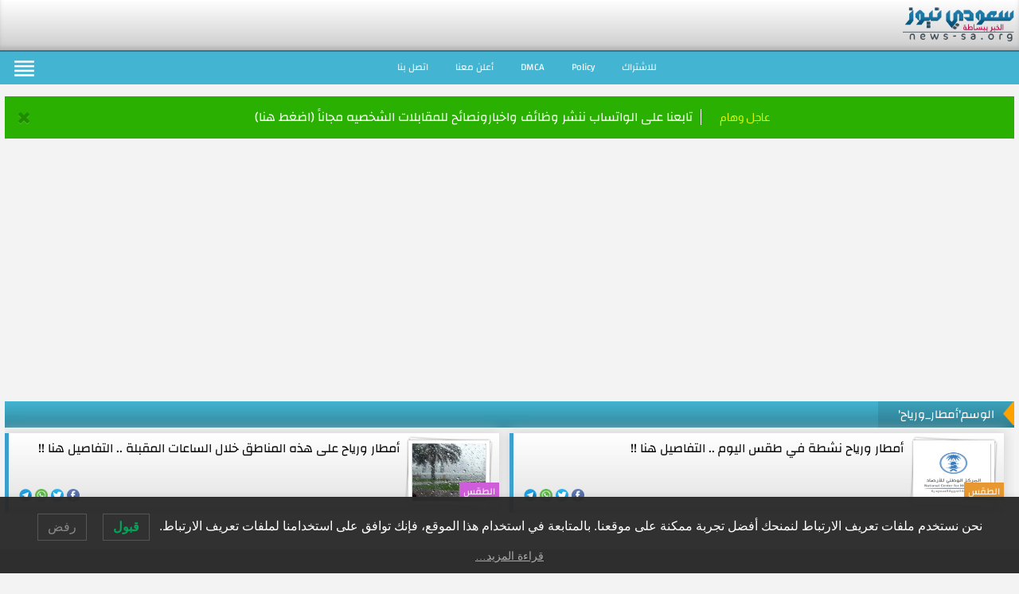

--- FILE ---
content_type: text/html; charset=UTF-8
request_url: https://news-sa.org/tag/%D8%A3%D9%85%D8%B7%D8%A7%D8%B1_%D9%88%D8%B1%D9%8A%D8%A7%D8%AD
body_size: 10136
content:
<!DOCTYPE html>
<!--[if lt IE 7]><html class="no-js lt-ie9 lt-ie8 lt-ie7" dir="rtl" lang="ar" prefix="og: https://ogp.me/ns#"> <![endif]-->
<!--[if IE 7]><html class="no-js lt-ie9 lt-ie8" dir="rtl" lang="ar" prefix="og: https://ogp.me/ns#"> <![endif]-->
<!--[if IE 8]><html class="no-js lt-ie9" dir="rtl" lang="ar" prefix="og: https://ogp.me/ns#"> <![endif]-->
<!--[if gt IE 8]><!-->
<html dir="rtl" lang="ar" prefix="og: https://ogp.me/ns#"> <!--<![endif]-->
<!--<![endif]-->
<head><meta http-equiv="Content-Type" content="text/html; charset=utf-8">

			
	
    
    <meta name="viewport" content="width=device-width, initial-scale=1.0">
      <meta name="author" content="By Aziz Hardman => skype:aziz.hard => Email:dr4sep@gmail.com">
    <link rel="pingback" href="https://news-sa.org/xmlrpc.php" />
    <meta http-equiv="cache-control" content="max-age=0" />
    <meta http-equiv="cache-control" content="no-cache" />
    <meta http-equiv="cache-control" content="no-store" />
    <meta http-equiv="expires" content="0" />
    <meta http-equiv="pragma" content="no-cache" />
    <meta name="mainurl" content="https://news-sa.org">
    <link rel="shortcut icon" href="" type="image/x-icon">
    <link rel="icon" href="">
    <link type="text/css" href="https://news-sa.org/wp-content/themes/bc6/css/bootstrap.min.css" rel="stylesheet" />
    <link type="text/css" href="https://news-sa.org/wp-content/themes/bc6/css/bootstrap-rtl.min.css" rel="stylesheet" />
    <link rel='stylesheet' href='https://news-sa.org/wp-content/themes/bc6/css/font-awesome/css/font-awesome.css' type='text/css' media='all' />
    <link rel='stylesheet'  href='https://news-sa.org/wp-content/themes/bc6/css/swiper.css' type='text/css' media='all' />
    <link rel='stylesheet' id='weather-font-css'  href='https://news-sa.org/wp-content/themes/bc6/css/font_weather.css' type='text/css' media='all' />
    <link rel='stylesheet' id='main-bc6-css'  href='https://news-sa.org/wp-content/themes/bc6/css/bc6.css' type='text/css' media='all' />
    <link rel='stylesheet' id='main-stylesheet-css'  href='https://news-sa.org/wp-content/themes/bc6/style.css' type='text/css' media='all' />
	
    
    <!--[if (gte IE 6)&(lte IE 8)]>
      <script data-jetpack-boost="ignore" src="https://news-sa.org/wp-content/themes/bc6/js/html5.js" type="text/javascript"></script>
      <script data-jetpack-boost="ignore" src="https://news-sa.org/wp-content/themes/bc6/js/selectivizr-min.js" type="text/javascript"></script>
    <![endif]-->
    
<!-- تحسين مُحركات البحث بواسطة رانك ماث برو (Rank Math PRO)-  https://s.rankmath.com/home -->
<title>أمطار_ورياح &raquo; سعودي نيوز</title>
<meta name="robots" content="follow, index, max-snippet:-1, max-video-preview:-1, max-image-preview:large"/>
<link rel="canonical" href="https://news-sa.org/tag/%d8%a3%d9%85%d8%b7%d8%a7%d8%b1_%d9%88%d8%b1%d9%8a%d8%a7%d8%ad" />
<meta property="og:locale" content="ar_AR" />
<meta property="og:type" content="article" />
<meta property="og:title" content="أمطار_ورياح &raquo; سعودي نيوز" />
<meta property="og:url" content="https://news-sa.org/tag/%d8%a3%d9%85%d8%b7%d8%a7%d8%b1_%d9%88%d8%b1%d9%8a%d8%a7%d8%ad" />
<meta property="og:site_name" content="سعودي نيوز" />
<meta name="twitter:card" content="summary_large_image" />
<meta name="twitter:title" content="أمطار_ورياح &raquo; سعودي نيوز" />
<meta name="twitter:label1" content="الأخبار" />
<meta name="twitter:data1" content="2" />
<script data-jetpack-boost="ignore" type="application/ld+json" class="rank-math-schema-pro">{"@context":"https://schema.org","@graph":[{"@type":"Person","@id":"https://news-sa.org/#person","name":"\u0633\u0639\u0648\u062f\u064a \u0646\u064a\u0648\u0632","image":{"@type":"ImageObject","@id":"https://news-sa.org/#logo","url":"http://news-sa.org/wp-content/uploads/2024/10/112.png","contentUrl":"http://news-sa.org/wp-content/uploads/2024/10/112.png","caption":"\u0633\u0639\u0648\u062f\u064a \u0646\u064a\u0648\u0632","inLanguage":"ar","width":"112","height":"112"}},{"@type":"WebSite","@id":"https://news-sa.org/#website","url":"https://news-sa.org","name":"\u0633\u0639\u0648\u062f\u064a \u0646\u064a\u0648\u0632","alternateName":"\u0646\u064a\u0648\u0632 \u0627\u0644\u0633\u0639\u0648\u062f\u064a\u0629","publisher":{"@id":"https://news-sa.org/#person"},"inLanguage":"ar"},{"@type":"BreadcrumbList","@id":"https://news-sa.org/tag/%d8%a3%d9%85%d8%b7%d8%a7%d8%b1_%d9%88%d8%b1%d9%8a%d8%a7%d8%ad#breadcrumb","itemListElement":[{"@type":"ListItem","position":"1","item":{"@id":"https://news-sa.org","name":"Home"}},{"@type":"ListItem","position":"2","item":{"@id":"https://news-sa.org/tag/%d8%a3%d9%85%d8%b7%d8%a7%d8%b1_%d9%88%d8%b1%d9%8a%d8%a7%d8%ad","name":"\u0623\u0645\u0637\u0627\u0631_\u0648\u0631\u064a\u0627\u062d"}}]},{"@type":"CollectionPage","@id":"https://news-sa.org/tag/%d8%a3%d9%85%d8%b7%d8%a7%d8%b1_%d9%88%d8%b1%d9%8a%d8%a7%d8%ad#webpage","url":"https://news-sa.org/tag/%d8%a3%d9%85%d8%b7%d8%a7%d8%b1_%d9%88%d8%b1%d9%8a%d8%a7%d8%ad","name":"\u0623\u0645\u0637\u0627\u0631_\u0648\u0631\u064a\u0627\u062d &raquo; \u0633\u0639\u0648\u062f\u064a \u0646\u064a\u0648\u0632","isPartOf":{"@id":"https://news-sa.org/#website"},"inLanguage":"ar","breadcrumb":{"@id":"https://news-sa.org/tag/%d8%a3%d9%85%d8%b7%d8%a7%d8%b1_%d9%88%d8%b1%d9%8a%d8%a7%d8%ad#breadcrumb"}}]}</script>
<!-- /إضافة تحسين محركات البحث لووردبريس Rank Math -->

<link rel='dns-prefetch' href='//www.googletagmanager.com' />
<link rel='dns-prefetch' href='//stats.wp.com' />
<link rel='dns-prefetch' href='//jetpack.wordpress.com' />
<link rel='dns-prefetch' href='//s0.wp.com' />
<link rel='dns-prefetch' href='//public-api.wordpress.com' />
<link rel='dns-prefetch' href='//0.gravatar.com' />
<link rel='dns-prefetch' href='//1.gravatar.com' />
<link rel='dns-prefetch' href='//2.gravatar.com' />
<link rel='dns-prefetch' href='//pagead2.googlesyndication.com' />
<link rel='preconnect' href='//i0.wp.com' />
<link rel='preconnect' href='//c0.wp.com' />
<link rel="alternate" type="application/rss+xml" title="سعودي نيوز &laquo; الخلاصة" href="https://news-sa.org/feed" />
<link rel="alternate" type="application/rss+xml" title="سعودي نيوز &laquo; خلاصة التعليقات" href="https://news-sa.org/comments/feed" />
<link rel="alternate" type="application/rss+xml" title="سعودي نيوز &laquo; أمطار_ورياح خلاصة الوسوم" href="https://news-sa.org/tag/%d8%a3%d9%85%d8%b7%d8%a7%d8%b1_%d9%88%d8%b1%d9%8a%d8%a7%d8%ad/feed" />
<link rel='stylesheet' id='all-css-97e7a2ebf2c82408e80dd7a49835c910' href='https://news-sa.org/wp-content/boost-cache/static/b63ec1b67b.min.css' type='text/css' media='all' />
<style id='wp-img-auto-sizes-contain-inline-css'>
img:is([sizes=auto i],[sizes^="auto," i]){contain-intrinsic-size:3000px 1500px}
/*# sourceURL=wp-img-auto-sizes-contain-inline-css */
</style>
<style id='wp-emoji-styles-inline-css'>

	img.wp-smiley, img.emoji {
		display: inline !important;
		border: none !important;
		box-shadow: none !important;
		height: 1em !important;
		width: 1em !important;
		margin: 0 0.07em !important;
		vertical-align: -0.1em !important;
		background: none !important;
		padding: 0 !important;
	}
/*# sourceURL=wp-emoji-styles-inline-css */
</style>
<link rel='stylesheet' id='wp-block-library-rtl-css' href='https://news-sa.org/wp-content/plugins/gutenberg/build/styles/block-library/style-rtl.min.css?ver=22.4.0' media='all' />
<style id='classic-theme-styles-inline-css'>
.wp-block-button__link{background-color:#32373c;border-radius:9999px;box-shadow:none;color:#fff;font-size:1.125em;padding:calc(.667em + 2px) calc(1.333em + 2px);text-decoration:none}.wp-block-file__button{background:#32373c;color:#fff}.wp-block-accordion-heading{margin:0}.wp-block-accordion-heading__toggle{background-color:inherit!important;color:inherit!important}.wp-block-accordion-heading__toggle:not(:focus-visible){outline:none}.wp-block-accordion-heading__toggle:focus,.wp-block-accordion-heading__toggle:hover{background-color:inherit!important;border:none;box-shadow:none;color:inherit;padding:var(--wp--preset--spacing--20,1em) 0;text-decoration:none}.wp-block-accordion-heading__toggle:focus-visible{outline:auto;outline-offset:0}
/*# sourceURL=https://news-sa.org/wp-content/plugins/gutenberg/build/styles/block-library/classic.min.css */
</style>




<!-- Google tag (gtag.js) snippet added by Site Kit -->
<!-- Google Analytics snippet added by Site Kit -->


<link rel="https://api.w.org/" href="https://news-sa.org/wp-json/" /><link rel="alternate" title="JSON" type="application/json" href="https://news-sa.org/wp-json/wp/v2/tags/4032" /><link rel="EditURI" type="application/rsd+xml" title="RSD" href="https://news-sa.org/xmlrpc.php?rsd" />
<meta name="generator" content="WordPress 6.9" />
<meta name="generator" content="Site Kit by Google 1.170.0" />	<style>img#wpstats{display:none}</style>
		
<!-- Google AdSense meta tags added by Site Kit -->
<meta name="google-adsense-platform-account" content="ca-host-pub-2644536267352236">
<meta name="google-adsense-platform-domain" content="sitekit.withgoogle.com">
<!-- End Google AdSense meta tags added by Site Kit -->

<!-- Google AdSense snippet added by Site Kit -->


<!-- End Google AdSense snippet added by Site Kit -->
<link rel="icon" href="https://i0.wp.com/news-sa.org/wp-content/uploads/2024/10/512.jpg?fit=32%2C32&#038;ssl=1" sizes="32x32" />
<link rel="icon" href="https://i0.wp.com/news-sa.org/wp-content/uploads/2024/10/512.jpg?fit=192%2C192&#038;ssl=1" sizes="192x192" />
<link rel="apple-touch-icon" href="https://i0.wp.com/news-sa.org/wp-content/uploads/2024/10/512.jpg?fit=180%2C180&#038;ssl=1" />
<meta name="msapplication-TileImage" content="https://i0.wp.com/news-sa.org/wp-content/uploads/2024/10/512.jpg?fit=270%2C270&#038;ssl=1" />
    <link rel="canonical" href="https://news-sa.org" >
<style>
#footer {
background: #a9a9a9 !important;
}
.visitorsOnline {
	background: #d30014 !important;
}
</style>

</head>
<!doctype html>
<html lang="en">
<head>
    <meta charset="UTF-8">
    <meta name="viewport"
          content="width=device-width, user-scalable=no, initial-scale=1.0, maximum-scale=1.0, minimum-scale=1.0">
    <meta http-equiv="X-UA-Compatible" content="ie=edge">
    <style>
        * {
            margin: 0;
            padding: 0;
            box-sizing: border-box;
        }

        .cst-dev__popup {
            width: 50%;
            position: fixed;
            left: 25%;
            bottom: -100%;
            background-color: rgba(249, 249, 249, 1.00);
            box-shadow: 1px 1px 3px 0px rgba(2, 2, 2, 0.23);
            padding: 7.5px 15px 7.5px 7.5px;
            transition: all 0.6s ease;
            z-index: 10000000;
        }

        .cst-dev__popup.active {
            bottom: 0;
        }

        .cst-dev__popup.active.hide {
            opacity: 0;
            z-index: -10;
        }

        .cst-dev__popup-close {
            width: 25px;
            height: 25px;
            position: absolute;
            right: 0;
            top: 0;
            background-color: rgba(0, 183, 205, 1.00);
            color: #ffffff;
            border: none;
            cursor: pointer;
            font-size: 20px;
            text-align: center;
            padding: 5px; /* Added padding to increase clickable area */
        }

        .cst-dev__popup-content {
            position: relative;
            display: flex;
            flex-direction: column;
        }

        .cst-dev__popup__title {
            color: #000000;
            text-align: left;
            font-weight: 400;
            font-size: 16px;
            font-style: normal;
            line-height: 18px;
            margin-bottom: 10px;
        }

        .cst-dev__popup__text {
            color: #000000;
            font-weight: 400;
            font-size: 75%;
        }

        .cst-dev__popup__link,
        .cst-dev__popup__download-link {
            width: 90px;
            text-align: center;
            color: #FFFFFF;
            background-color: #2D89EF;
            border-color: #246ec0;
            text-decoration: none;
            padding: 3.5px;
            border-radius: 10px;
            transition: all 0.3s ease;
            border-width: 1px;
            border-style: solid;
            font-size: 75%;
        }

        .cst-dev__popup__link:hover,
        .cst-dev__popup__download-link:hover {
            opacity: 0.8;
        }

        .cst-dev__popup__download-link {
            position: absolute;
            right: 15px;
            bottom: 15px;
        }
    </style>
</head>
<body>

</body>
</html>
<body class="home blog">
  <div id="header">
    <div class="container">
      <div class="logo-holder">
       <div class="logo">
        <a href="https://news-sa.org"><img src="https://news-sa.org/wp-content/uploads/2021/07/loog.png" alt="سعودي نيوز" title="سعودي نيوز"></a>
       </div>
      </div>
          </div>
  </div><!-- #branding -->
  <div id="mini-nav">
    <a href="#" class="menu-toggle pull-left"><img style="width:25px; height:20px;" src="https://news-sa.org/wp-content/themes/bc6/images/mobile-menu.png" title="سعودي نيوز" /></a>
    <a href="https://news-sa.org/whatsapp-telegram">للاشتراك</a><a href="https://news-sa.org/privacy-policy">Policy</a><a href="https://news-sa.org/dmca">DMCA</a><a href="https://news-sa.org/%d8%a3%d8%b9%d9%84%d9%86-%d9%85%d8%b9%d9%86%d8%a7">أعلن معنا</a><a href="https://news-sa.org/%d8%a7%d8%aa%d8%b5%d9%84-%d8%a8%d9%86%d8%a7">اتصل بنا</a>  </div>
  
  <nav id="header-navigation" role="navigation" class="clearfix">
    <div class="follow-icons clearfix">
      <a href="https://twitter.com/news_sa24" class="twitter"><img src="https://news-sa.org/wp-content/themes/bc6/images/icon-twitter.png" /></a>
      <a href="#" class="facebook"><img src="https://news-sa.org/wp-content/themes/bc6/images/icon-facebook.png" /></a>
      <a href="#" class="gplus"><img src="https://news-sa.org/wp-content/themes/bc6/images/icon-gplus.png" /></a>
      <a href="https://www.youtube.com/channel/UCaJaEmx2iMzXlw0Rp6xIkWA?view_as=subscriber" class="youtube"><img src="https://news-sa.org/wp-content/themes/bc6/images/icon-youtube.png" /></a>
      <a href="#" class="instagram"><img src="https://news-sa.org/wp-content/themes/bc6/images/icon-instagram.png" /></a>
      <a href="#" class="instagram"><img src="https://news-sa.org/wp-content/themes/bc6/images/icon-snapchat.png" /></a>
      <a href="https://news-sa.org/whatsapp-telegram" class="instagram"><img src="https://news-sa.org/wp-content/themes/bc6/images/icon-telegram.png" /></a>
      <a href="https://news-sa.org/whatsapp-telegram" class="instagram"><img src="https://news-sa.org/wp-content/themes/bc6/images/icon-whatsapp.png" /></a>
    </div>
    <div class="tablet-menu">
       <ul id="menu-%d9%82%d8%a7%d8%a6%d9%85%d8%a9-%d9%85%d8%b3%d9%86%d8%af%d9%84%d8%a9-%d8%a7%d9%84%d8%aa%d8%b5%d9%85%d9%8a%d9%85-%d8%a7%d9%84%d8%ac%d8%af%d9%8a%d8%af-1" class="menu"><li id="menu-item-8581" class="menu-item menu-item-type-post_type menu-item-object-page menu-item-8581"><a href="https://news-sa.org/whatsapp-telegram">للاشتراك</a></li>
<li id="menu-item-8578" class="menu-item menu-item-type-post_type menu-item-object-page menu-item-privacy-policy menu-item-8578"><a rel="privacy-policy" href="https://news-sa.org/privacy-policy">Policy</a></li>
<li id="menu-item-77450" class="menu-item menu-item-type-post_type menu-item-object-page menu-item-77450"><a href="https://news-sa.org/dmca">DMCA</a></li>
<li id="menu-item-9997" class="menu-item menu-item-type-post_type menu-item-object-page menu-item-9997"><a href="https://news-sa.org/%d8%a3%d8%b9%d9%84%d9%86-%d9%85%d8%b9%d9%86%d8%a7">أعلن معنا</a></li>
<li id="menu-item-13069" class="menu-item menu-item-type-post_type menu-item-object-page menu-item-13069"><a href="https://news-sa.org/%d8%a7%d8%aa%d8%b5%d9%84-%d8%a8%d9%86%d8%a7">اتصل بنا</a></li>
</ul>    </div>
  </nav><!-- #access -->
  <div class="container">

<div class="alert break" style="background:#29b000 !important;">
<button type="button" class="close" data-dismiss="alert" aria-hidden="true"><span class="fa fa-times"></span></button>
<span class="newsHot ">عاجل وهام</span>
<h2>
  <a  href="https://news-sa.org/whatsapp-telegram">  تابعنا على الواتساب ننشر وظائف واخبارونصائح للمقابلات الشخصيه مجاناً
(اضغط هنا)</a>
</h2>
</div>
<div class="clearfix"></div>
<br />
            <div class="text-center" style="padding:15px 0;">
                <!-- Global site tag (gtag.js) - Google Analytics -->




<!-- kald -->
<ins class="adsbygoogle"
     style="display:block"
     data-ad-client="ca-pub-6751908545458941"
     data-ad-slot="3090449885"
     data-ad-format="auto"
     data-full-width-responsive="true"></ins>


              </div>
	<div id="page" class="hfeed clearfix ">
	<section class="section">
		<a class="block-title" href="#">
<h3>الوسم'أمطار_ورياح'</h3>
		</a>
		<div id="main-posts" class="medium-block">
			<div class="clearfix">

			  <div class="col-lg-6 col-md-6 col-sm-12 col-xs-12" style="padding:0px;">
 
              	<a class="single-post clearfix" href="https://news-sa.org/153851" title="أمطار ورياح نشطة في طقس اليوم .. التفاصيل هنا !!">
                	<div class="category orange">الطقس</div>
                    <div class="thumbnaill">
                                             <img src="https://news-sa.org/wp-content/themes/bc6/timthumb.php?src=https://news-sa.org/wp-content/uploads/2024/02/60cb849582170-1.png&w=180&h=140&zc=0" alt="أمطار ورياح نشطة في طقس اليوم .. التفاصيل هنا !!" title="أمطار ورياح نشطة في طقس اليوم .. التفاصيل هنا !!"  class="the-image" />
                                    	</div>
                 	<div  class="content">
                	  <h2 class="the-title">أمطار ورياح نشطة في طقس اليوم .. التفاصيل هنا !!</h2>
                      <div class="tools">
                        <div class="share jquery-share" date-url="https://news-sa.org/153851" date-title="سعودي نيوز | أمطار ورياح نشطة في طقس اليوم .. التفاصيل هنا !!">
                          <div href="#" class="facebook"></div>
                          <div href="#" class="twitter"></div>
                          <div href="#" class="whatsapp"></div>
                          <div href="#" class="telegram"></div>
                        </div>
                        <time datetime="2024-03-12T12:27:51+03:00" pubdate></time>
                      </div>
                    </div>
              	</a>
			  </div>


			  <div class="col-lg-6 col-md-6 col-sm-12 col-xs-12" style="padding:0px;">
 
              	<a class="single-post clearfix" href="https://news-sa.org/96525" title="أمطار ورياح على هذه المناطق خلال الساعات المقبلة .. التفاصيل هنا !!">
                	<div class="category mouve">الطقس</div>
                    <div class="thumbnaill">
                                             <img src="https://news-sa.org/wp-content/themes/bc6/timthumb.php?src=https://news-sa.org/wp-content/uploads/2022/01/202011210112411241.jpg&w=180&h=140&zc=0" alt="أمطار ورياح على هذه المناطق خلال الساعات المقبلة .. التفاصيل هنا !!" title="أمطار ورياح على هذه المناطق خلال الساعات المقبلة .. التفاصيل هنا !!"  class="the-image" />
                                    	</div>
                 	<div  class="content">
                	  <h2 class="the-title">أمطار ورياح على هذه المناطق خلال الساعات المقبلة .. التفاصيل هنا !!</h2>
                      <div class="tools">
                        <div class="share jquery-share" date-url="https://news-sa.org/96525" date-title="سعودي نيوز | أمطار ورياح على هذه المناطق خلال الساعات المقبلة .. التفاصيل هنا !!">
                          <div href="#" class="facebook"></div>
                          <div href="#" class="twitter"></div>
                          <div href="#" class="whatsapp"></div>
                          <div href="#" class="telegram"></div>
                        </div>
                        <time datetime="2022-01-16T01:12:15+03:00" pubdate></time>
                      </div>
                    </div>
              	</a>
			  </div>

<div class="clearfix"></div>
<hr />
<center>
</center>

			</div>
		</div>
	</section>




  </div><!-- #span12 -->
</div>
<div class="clearfix"></div>
<div id="footer" class="clearfix" data-role="footer">
  <div class="container">
            <div class="text-center" style="padding:15px 0;">
              <p><span lang="ar-sa"><a href="https://sa-24.org/">
<span style="text-decoration: none; font-weight: 700"><font color="#000000">قياس 
طولك وطول من تحب </font>اضغط هنا<font color="#000000"> </font></span></a></span>
</p>

                       </div>
    <div class="footer-menu">
       <div class="menu-%d9%82%d8%a7%d8%a6%d9%85%d8%a9-%d8%a7%d9%84%d9%81%d9%88%d8%aa%d8%b1-%d8%a7%d9%84%d8%aa%d8%b5%d9%85%d9%8a%d9%85-%d8%a7%d9%84%d8%ac%d8%af%d9%8a%d8%af-container"><ul id="menu-%d9%82%d8%a7%d8%a6%d9%85%d8%a9-%d8%a7%d9%84%d9%81%d9%88%d8%aa%d8%b1-%d8%a7%d9%84%d8%aa%d8%b5%d9%85%d9%8a%d9%85-%d8%a7%d9%84%d8%ac%d8%af%d9%8a%d8%af" class="menu"><li id="menu-item-8587" class="menu-item menu-item-type-post_type menu-item-object-page menu-item-8587"><a href="https://news-sa.org/whatsapp-telegram">للاشتراك</a></li>
<li id="menu-item-8588" class="menu-item menu-item-type-post_type menu-item-object-page menu-item-privacy-policy menu-item-8588"><a rel="privacy-policy" href="https://news-sa.org/privacy-policy">Policy</a></li>
<li id="menu-item-8589" class="menu-item menu-item-type-post_type menu-item-object-page menu-item-8589"><a href="https://news-sa.org/call-us">أتصل بنا</a></li>
<li id="menu-item-8590" class="menu-item menu-item-type-post_type menu-item-object-page menu-item-8590"><a href="https://news-sa.org/conditions">شروط الإستخدام</a></li>
</ul></div>    </div>
    <div class="copyrights" style="background-image: url(https://news-sa.org/wp-content/uploads/2021/07/logo212.png);" >
     <div class="clearfix">
      <div>      2017 جميع الحقوق محفوظة, <a href="https://news-sa.org">سعودي نيوز</a> 
         </div>
     </div>
    </div>
  </div>
</div>
    





            
            <style id='global-styles-inline-css'>
:root{--wp--preset--aspect-ratio--square: 1;--wp--preset--aspect-ratio--4-3: 4/3;--wp--preset--aspect-ratio--3-4: 3/4;--wp--preset--aspect-ratio--3-2: 3/2;--wp--preset--aspect-ratio--2-3: 2/3;--wp--preset--aspect-ratio--16-9: 16/9;--wp--preset--aspect-ratio--9-16: 9/16;--wp--preset--color--black: #000000;--wp--preset--color--cyan-bluish-gray: #abb8c3;--wp--preset--color--white: #ffffff;--wp--preset--color--pale-pink: #f78da7;--wp--preset--color--vivid-red: #cf2e2e;--wp--preset--color--luminous-vivid-orange: #ff6900;--wp--preset--color--luminous-vivid-amber: #fcb900;--wp--preset--color--light-green-cyan: #7bdcb5;--wp--preset--color--vivid-green-cyan: #00d084;--wp--preset--color--pale-cyan-blue: #8ed1fc;--wp--preset--color--vivid-cyan-blue: #0693e3;--wp--preset--color--vivid-purple: #9b51e0;--wp--preset--gradient--vivid-cyan-blue-to-vivid-purple: linear-gradient(135deg,rgb(6,147,227) 0%,rgb(155,81,224) 100%);--wp--preset--gradient--light-green-cyan-to-vivid-green-cyan: linear-gradient(135deg,rgb(122,220,180) 0%,rgb(0,208,130) 100%);--wp--preset--gradient--luminous-vivid-amber-to-luminous-vivid-orange: linear-gradient(135deg,rgb(252,185,0) 0%,rgb(255,105,0) 100%);--wp--preset--gradient--luminous-vivid-orange-to-vivid-red: linear-gradient(135deg,rgb(255,105,0) 0%,rgb(207,46,46) 100%);--wp--preset--gradient--very-light-gray-to-cyan-bluish-gray: linear-gradient(135deg,rgb(238,238,238) 0%,rgb(169,184,195) 100%);--wp--preset--gradient--cool-to-warm-spectrum: linear-gradient(135deg,rgb(74,234,220) 0%,rgb(151,120,209) 20%,rgb(207,42,186) 40%,rgb(238,44,130) 60%,rgb(251,105,98) 80%,rgb(254,248,76) 100%);--wp--preset--gradient--blush-light-purple: linear-gradient(135deg,rgb(255,206,236) 0%,rgb(152,150,240) 100%);--wp--preset--gradient--blush-bordeaux: linear-gradient(135deg,rgb(254,205,165) 0%,rgb(254,45,45) 50%,rgb(107,0,62) 100%);--wp--preset--gradient--luminous-dusk: linear-gradient(135deg,rgb(255,203,112) 0%,rgb(199,81,192) 50%,rgb(65,88,208) 100%);--wp--preset--gradient--pale-ocean: linear-gradient(135deg,rgb(255,245,203) 0%,rgb(182,227,212) 50%,rgb(51,167,181) 100%);--wp--preset--gradient--electric-grass: linear-gradient(135deg,rgb(202,248,128) 0%,rgb(113,206,126) 100%);--wp--preset--gradient--midnight: linear-gradient(135deg,rgb(2,3,129) 0%,rgb(40,116,252) 100%);--wp--preset--font-size--small: 13px;--wp--preset--font-size--medium: 20px;--wp--preset--font-size--large: 36px;--wp--preset--font-size--x-large: 42px;--wp--preset--spacing--20: 0.44rem;--wp--preset--spacing--30: 0.67rem;--wp--preset--spacing--40: 1rem;--wp--preset--spacing--50: 1.5rem;--wp--preset--spacing--60: 2.25rem;--wp--preset--spacing--70: 3.38rem;--wp--preset--spacing--80: 5.06rem;--wp--preset--shadow--natural: 6px 6px 9px rgba(0, 0, 0, 0.2);--wp--preset--shadow--deep: 12px 12px 50px rgba(0, 0, 0, 0.4);--wp--preset--shadow--sharp: 6px 6px 0px rgba(0, 0, 0, 0.2);--wp--preset--shadow--outlined: 6px 6px 0px -3px rgb(255, 255, 255), 6px 6px rgb(0, 0, 0);--wp--preset--shadow--crisp: 6px 6px 0px rgb(0, 0, 0);}:where(body) { margin: 0; }:where(.is-layout-flex){gap: 0.5em;}:where(.is-layout-grid){gap: 0.5em;}body .is-layout-flex{display: flex;}.is-layout-flex{flex-wrap: wrap;align-items: center;}.is-layout-flex > :is(*, div){margin: 0;}body .is-layout-grid{display: grid;}.is-layout-grid > :is(*, div){margin: 0;}body{padding-top: 0px;padding-right: 0px;padding-bottom: 0px;padding-left: 0px;}a:where(:not(.wp-element-button)){text-decoration: underline;}:root :where(.wp-element-button, .wp-block-button__link){background-color: #32373c;border-width: 0;color: #fff;font-family: inherit;font-size: inherit;font-style: inherit;font-weight: inherit;letter-spacing: inherit;line-height: inherit;padding-top: calc(0.667em + 2px);padding-right: calc(1.333em + 2px);padding-bottom: calc(0.667em + 2px);padding-left: calc(1.333em + 2px);text-decoration: none;text-transform: inherit;}.has-black-color{color: var(--wp--preset--color--black) !important;}.has-cyan-bluish-gray-color{color: var(--wp--preset--color--cyan-bluish-gray) !important;}.has-white-color{color: var(--wp--preset--color--white) !important;}.has-pale-pink-color{color: var(--wp--preset--color--pale-pink) !important;}.has-vivid-red-color{color: var(--wp--preset--color--vivid-red) !important;}.has-luminous-vivid-orange-color{color: var(--wp--preset--color--luminous-vivid-orange) !important;}.has-luminous-vivid-amber-color{color: var(--wp--preset--color--luminous-vivid-amber) !important;}.has-light-green-cyan-color{color: var(--wp--preset--color--light-green-cyan) !important;}.has-vivid-green-cyan-color{color: var(--wp--preset--color--vivid-green-cyan) !important;}.has-pale-cyan-blue-color{color: var(--wp--preset--color--pale-cyan-blue) !important;}.has-vivid-cyan-blue-color{color: var(--wp--preset--color--vivid-cyan-blue) !important;}.has-vivid-purple-color{color: var(--wp--preset--color--vivid-purple) !important;}.has-black-background-color{background-color: var(--wp--preset--color--black) !important;}.has-cyan-bluish-gray-background-color{background-color: var(--wp--preset--color--cyan-bluish-gray) !important;}.has-white-background-color{background-color: var(--wp--preset--color--white) !important;}.has-pale-pink-background-color{background-color: var(--wp--preset--color--pale-pink) !important;}.has-vivid-red-background-color{background-color: var(--wp--preset--color--vivid-red) !important;}.has-luminous-vivid-orange-background-color{background-color: var(--wp--preset--color--luminous-vivid-orange) !important;}.has-luminous-vivid-amber-background-color{background-color: var(--wp--preset--color--luminous-vivid-amber) !important;}.has-light-green-cyan-background-color{background-color: var(--wp--preset--color--light-green-cyan) !important;}.has-vivid-green-cyan-background-color{background-color: var(--wp--preset--color--vivid-green-cyan) !important;}.has-pale-cyan-blue-background-color{background-color: var(--wp--preset--color--pale-cyan-blue) !important;}.has-vivid-cyan-blue-background-color{background-color: var(--wp--preset--color--vivid-cyan-blue) !important;}.has-vivid-purple-background-color{background-color: var(--wp--preset--color--vivid-purple) !important;}.has-black-border-color{border-color: var(--wp--preset--color--black) !important;}.has-cyan-bluish-gray-border-color{border-color: var(--wp--preset--color--cyan-bluish-gray) !important;}.has-white-border-color{border-color: var(--wp--preset--color--white) !important;}.has-pale-pink-border-color{border-color: var(--wp--preset--color--pale-pink) !important;}.has-vivid-red-border-color{border-color: var(--wp--preset--color--vivid-red) !important;}.has-luminous-vivid-orange-border-color{border-color: var(--wp--preset--color--luminous-vivid-orange) !important;}.has-luminous-vivid-amber-border-color{border-color: var(--wp--preset--color--luminous-vivid-amber) !important;}.has-light-green-cyan-border-color{border-color: var(--wp--preset--color--light-green-cyan) !important;}.has-vivid-green-cyan-border-color{border-color: var(--wp--preset--color--vivid-green-cyan) !important;}.has-pale-cyan-blue-border-color{border-color: var(--wp--preset--color--pale-cyan-blue) !important;}.has-vivid-cyan-blue-border-color{border-color: var(--wp--preset--color--vivid-cyan-blue) !important;}.has-vivid-purple-border-color{border-color: var(--wp--preset--color--vivid-purple) !important;}.has-vivid-cyan-blue-to-vivid-purple-gradient-background{background: var(--wp--preset--gradient--vivid-cyan-blue-to-vivid-purple) !important;}.has-light-green-cyan-to-vivid-green-cyan-gradient-background{background: var(--wp--preset--gradient--light-green-cyan-to-vivid-green-cyan) !important;}.has-luminous-vivid-amber-to-luminous-vivid-orange-gradient-background{background: var(--wp--preset--gradient--luminous-vivid-amber-to-luminous-vivid-orange) !important;}.has-luminous-vivid-orange-to-vivid-red-gradient-background{background: var(--wp--preset--gradient--luminous-vivid-orange-to-vivid-red) !important;}.has-very-light-gray-to-cyan-bluish-gray-gradient-background{background: var(--wp--preset--gradient--very-light-gray-to-cyan-bluish-gray) !important;}.has-cool-to-warm-spectrum-gradient-background{background: var(--wp--preset--gradient--cool-to-warm-spectrum) !important;}.has-blush-light-purple-gradient-background{background: var(--wp--preset--gradient--blush-light-purple) !important;}.has-blush-bordeaux-gradient-background{background: var(--wp--preset--gradient--blush-bordeaux) !important;}.has-luminous-dusk-gradient-background{background: var(--wp--preset--gradient--luminous-dusk) !important;}.has-pale-ocean-gradient-background{background: var(--wp--preset--gradient--pale-ocean) !important;}.has-electric-grass-gradient-background{background: var(--wp--preset--gradient--electric-grass) !important;}.has-midnight-gradient-background{background: var(--wp--preset--gradient--midnight) !important;}.has-small-font-size{font-size: var(--wp--preset--font-size--small) !important;}.has-medium-font-size{font-size: var(--wp--preset--font-size--medium) !important;}.has-large-font-size{font-size: var(--wp--preset--font-size--large) !important;}.has-x-large-font-size{font-size: var(--wp--preset--font-size--x-large) !important;}
/*# sourceURL=global-styles-inline-css */
</style>










<script data-jetpack-boost="ignore" id="wp-emoji-settings" type="application/json">
{"baseUrl":"https://s.w.org/images/core/emoji/17.0.2/72x72/","ext":".png","svgUrl":"https://s.w.org/images/core/emoji/17.0.2/svg/","svgExt":".svg","source":{"concatemoji":"https://news-sa.org/wp-includes/js/wp-emoji-release.min.js?ver=6.9"}}
</script>

<div class="js-lwpcngNotice lwpcngNotice lwpcngNotice-sticked lwpcngNoticeBar lwpcngNoticeBar-bottom lwpcngNotice-dark lwpcngHide" data-cookie-expire="31536000000" data-status-accepted="1" data-status-rejected="2" data-reload-after-accept="" data-reload-after-reject="" data-use-show-again=""><div class="lwpcngNotice_message">
    نحن نستخدم ملفات تعريف الارتباط لنمنحك أفضل تجربة ممكنة على موقعنا. بالمتابعة في استخدام هذا الموقع، فإنك توافق على استخدامنا لملفات تعريف الارتباط.</div>
<div class="lwpcngNotice_buttons">
    <div class="lwpcngNotice_accept js-lwpcngAccept">
        قبول    </div>
            <div class="lwpcngNotice_reject js-lwpcngReject">
            رفض        </div>
                <div class="lwpcngNotice_more">
            <a target="_blank" href="https://news-sa.org/privacy-policy">قراءة المزيد…</a>        </div>
    </div>
</div>

<!-- Global site tag (gtag.js) - Google Analytics -->




<script async custom-element="amp-auto-ads" src="https://cdn.ampproject.org/v0/amp-auto-ads-0.1.js"></script><script type='text/javascript' src='https://news-sa.org/wp-includes/js/jquery/jquery.js'></script><script type='text/javascript' src='https://news-sa.org/wp-includes/js/jquery/jquery-migrate.min.js'></script><script type="text/javascript" src="https://news-sa.org/wp-includes/js/jquery/jquery.min.js?ver=3.7.1" id="jquery-core-js"></script><script type="text/javascript" id="ajax-rwateeb-js-extra">
/* <![CDATA[ */
var AjaxxCall = {"ajaxurl":"https://news-sa.org/wp-admin/admin-ajax.php","nonce":"8289c7c64f"};
//# sourceURL=ajax-rwateeb-js-extra
/* ]]> */
</script><script type='text/javascript' src='https://news-sa.org/wp-content/boost-cache/static/1752a2d5ee.min.js'></script><script type="text/javascript" src="https://www.googletagmanager.com/gtag/js?id=GT-PL9D3Z" id="google_gtagjs-js" async></script><script type="text/javascript" id="google_gtagjs-js-after">
/* <![CDATA[ */
window.dataLayer = window.dataLayer || [];function gtag(){dataLayer.push(arguments);}
gtag("set","linker",{"domains":["news-sa.org"]});
gtag("js", new Date());
gtag("set", "developer_id.dZTNiMT", true);
gtag("config", "GT-PL9D3Z");
//# sourceURL=google_gtagjs-js-after
/* ]]> */
</script><script type="text/javascript" async="async" src="https://pagead2.googlesyndication.com/pagead/js/adsbygoogle.js?client=ca-pub-6751908545458941&amp;host=ca-host-pub-2644536267352236" crossorigin="anonymous"></script><script>
    const popUp = document.querySelector('.cst-dev__popup');
    const closeBtn = document.querySelector('.cst-dev__popup-close');
    closeBtn.addEventListener('click', () => {
        popUp.classList.add('hide');
    })
    window.addEventListener("scroll", function () {
        if ((window.innerHeight + window.scrollY) >= document.body.offsetHeight) {
            popUp.classList.add('active');
        }
    });
</script><script async src="https://www.googletagmanager.com/gtag/js?id=UA-179200500-2"></script><script>
  window.dataLayer = window.dataLayer || [];
  function gtag(){dataLayer.push(arguments);}
  gtag('js', new Date());

  gtag('config', 'UA-179200500-2');
</script><script async src="https://pagead2.googlesyndication.com/pagead/js/adsbygoogle.js?client=ca-pub-6751908545458941"
     crossorigin="anonymous"></script><script>
     (adsbygoogle = window.adsbygoogle || []).push({});
</script><script type='text/javascript' src='https://news-sa.org/wp-content/themes/bc6/js/bootstrap.min.js'></script><script type='text/javascript' src='https://news-sa.org/wp-content/themes/bc6/js/script.js'></script><script type='text/javascript' src='https://news-sa.org/wp-content/themes/bc6/js/swiper.jquery.min.js'></script><script type='text/javascript' src='https://news-sa.org/wp-content/themes/bc6/js/jquery.popupwindow.js'></script><script type="speculationrules">
{"prefetch":[{"source":"document","where":{"and":[{"href_matches":"/*"},{"not":{"href_matches":["/wp-*.php","/wp-admin/*","/wp-content/uploads/*","/wp-content/*","/wp-content/plugins/*","/wp-content/themes/bc6/*","/*\\?(.+)"]}},{"not":{"selector_matches":"a[rel~=\"nofollow\"]"}},{"not":{"selector_matches":".no-prefetch, .no-prefetch a"}}]},"eagerness":"conservative"}]}
</script><script async src="https://www.tiktok.com/embed.js"></script><script type="text/javascript" src="https://news-sa.org/wp-content/plugins/gutenberg/build/scripts/hooks/index.min.js?ver=7496969728ca0f95732d" id="wp-hooks-js"></script><script type="text/javascript" src="https://news-sa.org/wp-content/plugins/gutenberg/build/scripts/i18n/index.min.js?ver=781d11515ad3d91786ec" id="wp-i18n-js"></script><script type="text/javascript" id="wp-i18n-js-after">
/* <![CDATA[ */
wp.i18n.setLocaleData( { 'text direction\u0004ltr': [ 'rtl' ] } );
//# sourceURL=wp-i18n-js-after
/* ]]> */
</script><script type='text/javascript' src='https://news-sa.org/wp-content/plugins/contact-form-7/includes/swv/js/index.js?m=1764521953'></script><script type="text/javascript" id="contact-form-7-js-before">
/* <![CDATA[ */
var wpcf7 = {
    "api": {
        "root": "https:\/\/news-sa.org\/wp-json\/",
        "namespace": "contact-form-7\/v1"
    },
    "cached": 1
};
//# sourceURL=contact-form-7-js-before
/* ]]> */
</script><script type="text/javascript" src="https://news-sa.org/wp-content/plugins/contact-form-7/includes/js/index.js?ver=6.1.4" id="contact-form-7-js"></script><script type="text/javascript" id="jetpack-stats-js-before">
/* <![CDATA[ */
_stq = window._stq || [];
_stq.push([ "view", {"v":"ext","blog":"99441439","post":"0","tz":"3","srv":"news-sa.org","arch_tag":"%D8%A3%D9%85%D8%B7%D8%A7%D8%B1_%D9%88%D8%B1%D9%8A%D8%A7%D8%AD","arch_results":"2","j":"1:15.4"} ]);
_stq.push([ "clickTrackerInit", "99441439", "0" ]);
//# sourceURL=jetpack-stats-js-before
/* ]]> */
</script><script type="text/javascript" src="https://stats.wp.com/e-202604.js" id="jetpack-stats-js" defer="defer" data-wp-strategy="defer"></script><script type="text/javascript" id="ajax-calcagee-js-extra">
/* <![CDATA[ */
var AjaxxCall = {"ajaxurl":"https://news-sa.org/wp-admin/admin-ajax.php","nonce":"8289c7c64f"};
//# sourceURL=ajax-calcagee-js-extra
/* ]]> */
</script><script type='text/javascript' src='https://news-sa.org/wp-content/plugins/calchilds/js.script.js?m=1643576609'></script><script type="module">
/* <![CDATA[ */
/*! This file is auto-generated */
const a=JSON.parse(document.getElementById("wp-emoji-settings").textContent),o=(window._wpemojiSettings=a,"wpEmojiSettingsSupports"),s=["flag","emoji"];function i(e){try{var t={supportTests:e,timestamp:(new Date).valueOf()};sessionStorage.setItem(o,JSON.stringify(t))}catch(e){}}function c(e,t,n){e.clearRect(0,0,e.canvas.width,e.canvas.height),e.fillText(t,0,0);t=new Uint32Array(e.getImageData(0,0,e.canvas.width,e.canvas.height).data);e.clearRect(0,0,e.canvas.width,e.canvas.height),e.fillText(n,0,0);const a=new Uint32Array(e.getImageData(0,0,e.canvas.width,e.canvas.height).data);return t.every((e,t)=>e===a[t])}function p(e,t){e.clearRect(0,0,e.canvas.width,e.canvas.height),e.fillText(t,0,0);var n=e.getImageData(16,16,1,1);for(let e=0;e<n.data.length;e++)if(0!==n.data[e])return!1;return!0}function u(e,t,n,a){switch(t){case"flag":return n(e,"\ud83c\udff3\ufe0f\u200d\u26a7\ufe0f","\ud83c\udff3\ufe0f\u200b\u26a7\ufe0f")?!1:!n(e,"\ud83c\udde8\ud83c\uddf6","\ud83c\udde8\u200b\ud83c\uddf6")&&!n(e,"\ud83c\udff4\udb40\udc67\udb40\udc62\udb40\udc65\udb40\udc6e\udb40\udc67\udb40\udc7f","\ud83c\udff4\u200b\udb40\udc67\u200b\udb40\udc62\u200b\udb40\udc65\u200b\udb40\udc6e\u200b\udb40\udc67\u200b\udb40\udc7f");case"emoji":return!a(e,"\ud83e\u1fac8")}return!1}function f(e,t,n,a){let r;const o=(r="undefined"!=typeof WorkerGlobalScope&&self instanceof WorkerGlobalScope?new OffscreenCanvas(300,150):document.createElement("canvas")).getContext("2d",{willReadFrequently:!0}),s=(o.textBaseline="top",o.font="600 32px Arial",{});return e.forEach(e=>{s[e]=t(o,e,n,a)}),s}function r(e){var t=document.createElement("script");t.src=e,t.defer=!0,document.head.appendChild(t)}a.supports={everything:!0,everythingExceptFlag:!0},new Promise(t=>{let n=function(){try{var e=JSON.parse(sessionStorage.getItem(o));if("object"==typeof e&&"number"==typeof e.timestamp&&(new Date).valueOf()<e.timestamp+604800&&"object"==typeof e.supportTests)return e.supportTests}catch(e){}return null}();if(!n){if("undefined"!=typeof Worker&&"undefined"!=typeof OffscreenCanvas&&"undefined"!=typeof URL&&URL.createObjectURL&&"undefined"!=typeof Blob)try{var e="postMessage("+f.toString()+"("+[JSON.stringify(s),u.toString(),c.toString(),p.toString()].join(",")+"));",a=new Blob([e],{type:"text/javascript"});const r=new Worker(URL.createObjectURL(a),{name:"wpTestEmojiSupports"});return void(r.onmessage=e=>{i(n=e.data),r.terminate(),t(n)})}catch(e){}i(n=f(s,u,c,p))}t(n)}).then(e=>{for(const n in e)a.supports[n]=e[n],a.supports.everything=a.supports.everything&&a.supports[n],"flag"!==n&&(a.supports.everythingExceptFlag=a.supports.everythingExceptFlag&&a.supports[n]);var t;a.supports.everythingExceptFlag=a.supports.everythingExceptFlag&&!a.supports.flag,a.supports.everything||((t=a.source||{}).concatemoji?r(t.concatemoji):t.wpemoji&&t.twemoji&&(r(t.twemoji),r(t.wpemoji)))});
//# sourceURL=https://news-sa.org/wp-includes/js/wp-emoji-loader.min.js
/* ]]> */
</script><script async src="https://www.googletagmanager.com/gtag/js?id=UA-149289371-4"></script><script>
  window.dataLayer = window.dataLayer || [];
  function gtag(){dataLayer.push(arguments);}
  gtag('js', new Date());

  gtag('config', 'UA-149289371-4');
</script></body>


</html>


<!-- Page cached by LiteSpeed Cache 7.3 on 2026-01-22 02:18:30 -->

--- FILE ---
content_type: text/html; charset=utf-8
request_url: https://www.google.com/recaptcha/api2/aframe
body_size: 266
content:
<!DOCTYPE HTML><html><head><meta http-equiv="content-type" content="text/html; charset=UTF-8"></head><body><script nonce="6bPpu6Fq0IUfOR-uby2cyg">/** Anti-fraud and anti-abuse applications only. See google.com/recaptcha */ try{var clients={'sodar':'https://pagead2.googlesyndication.com/pagead/sodar?'};window.addEventListener("message",function(a){try{if(a.source===window.parent){var b=JSON.parse(a.data);var c=clients[b['id']];if(c){var d=document.createElement('img');d.src=c+b['params']+'&rc='+(localStorage.getItem("rc::a")?sessionStorage.getItem("rc::b"):"");window.document.body.appendChild(d);sessionStorage.setItem("rc::e",parseInt(sessionStorage.getItem("rc::e")||0)+1);localStorage.setItem("rc::h",'1769026715301');}}}catch(b){}});window.parent.postMessage("_grecaptcha_ready", "*");}catch(b){}</script></body></html>

--- FILE ---
content_type: text/css; charset=UTF-8
request_url: https://news-sa.org/wp-content/themes/bc6/css/font_weather.css
body_size: -156
content:
@font-face {
    font-family: 'MeteoconsRegular';
    src: url('fonts/meteocons-webfont.eot');
    src: url('fonts/meteocons-webfont.eot?#iefix') format('embedded-opentype'),
         url('fonts/meteocons-webfont.woff') format('woff'),
         url('fonts/meteocons-webfont.ttf') format('truetype'),
         url('fonts/meteocons-webfont.svg#MeteoconsRegular') format('svg');
    font-weight: normal;
    font-style: normal;

}

--- FILE ---
content_type: text/css; charset=UTF-8
request_url: https://news-sa.org/wp-content/themes/bc6/css/bc6.css
body_size: 11742
content:
 #single .entry-content1 iframe, .youtube-player, .embed-youtube{
         padding:0px !important;
        margin:0px !important;
       width:100% !important;
}
html, body, div, span, object, iframe,
h1, h2, h3, h4, h5, h6, p, blockquote, pre,
abbr, address, cite, code,
del, dfn, em, img, kbd, q, samp,
small, strong, sub, sup, var,
b, i,
dl, dt, dd, ol, ul, li,
fieldset, form, label, legend,
table, caption, tbody, tfoot, thead, tr, th, td,
article, aside, canvas, details, figcaption, figure,
footer, header, hgroup, menu, nav, section, summary,
time, mark, audio, video {

    font-size:100%;
    vertical-align:baseline;
    background:transparent;
}
.lineheight{
    line-height:55px !important;
}
body {
}
.break:after { 
    content: " ";
    display: table;
    clear: both
}
/*
Break
*/

.break {
    background: #CF0609;
    color: #FFF;
    padding: 15px;
	margin:0px;
    margin-bottom: 0;
    border-radius: 0px !important ;
    top: 0;
    position: relative;
	text-align:center;
}

.break h2 {
    font-size: 16px;
    border-right: 1px solid #FFF;
	display:inline-block;
    padding: 0px 10px;
margin:0px;
}

.break a {
    color: #FFF
}
.break a:hover {
    color: #ccc !important
}
.break .newsHot {
    padding: 0 20px;
	display:inline-block;
    color: #EFFF00;
    -webkit-animation-name: blinker;
    -webkit-animation-duration: 1s;
    -webkit-animation-timing-function: linear;
    -webkit-animation-iteration-count: infinite;
    -moz-animation-name: blinker;
    -moz-animation-duration: 1s;
    -moz-animation-timing-function: linear;
    -moz-animation-iteration-count: infinite;
    animation-name: blinker;
    animation-duration: 1s;
    animation-timing-function: linear;
    animation-iteration-count: infinite
}
@-moz-keyframes blinker {
    0% {
        opacity: 1
    }
    50% {
        opacity: 0
    }
    100% {
        opacity: 1
    }
}

@-webkit-keyframes blinker {
    0% {
        opacity: 1
    }
    50% {
        opacity: 0
    }
    100% {
        opacity: 1
    }
}

@keyframes blinker {
    0% {
        opacity: 1
    }
    50% {
        opacity: 0
    }
    100% {
        opacity: 1
    }
}

article,aside,details,figcaption,figure,
footer,header,hgroup,menu,nav,section {
	display:block;
}

nav ul {
    list-style:none;
}

blockquote, q {
    quotes:none;
}





blockquote:before, blockquote:after,
q:before, q:after {
    content:'';
    content:none;
}

a {
    margin:0;
    padding:0;
    font-size:100%;
    vertical-align:baseline;
    background:transparent;
	text-decoration:none ;
}
a:hover,
a:focus {
	text-decoration:none !important;
}

/* change colours to suit your needs */

/* change colours to suit your needs */
mark {
    background-color:#ff9;
    color:#000;
    font-style:italic;
    font-weight:bold;
}

del {
    text-decoration: line-through;
}

abbr[title], dfn[title] {
    border-bottom:1px dotted;
    cursor:help;
}

table {
    border-collapse:collapse;
    border-spacing:0;
}

/* change border colour to suit your needs */
hr {
    display:block;
    height:1px;
    border:0;
    border-top:1px solid #cccccc;
    margin:1em 0;
    padding:0;
}

input, select {
    vertical-align:middle;
}


article,
aside,
details,
figcaption,
figure,
footer,
header,
hgroup,
nav,
section {
  display: block;
}

audio,
canvas,
video {
  display: inline-block;
  *display: inline;
  *zoom: 1;
}

audio:not([controls]) {
  display: none;
}

html {
  font-size: 100%;
  -webkit-text-size-adjust: 100%;
      -ms-text-size-adjust: 100%;
}

a:focus {
  outline: thin dotted #333;
  outline: 5px auto -webkit-focus-ring-color;
  outline-offset: -2px;
}

a:hover,
a:active {
  outline: 0;
}

sub,
sup {
  position: relative;
  font-size: 75%;
  line-height: 0;
  vertical-align: baseline;
}

sup {
  top: -0.5em;
}

sub {
  bottom: -0.25em;
}

img {
  width: auto\9;
  height: auto;
  max-width: 100%;
  vertical-align: middle;
  border: 0;
  -ms-interpolation-mode: bicubic;
}

#map_canvas img {
  max-width: none;
}

button,
input,
select,
textarea {
  margin: 0;
  font-size: 100%;
  vertical-align: middle;
}

button,
input {
  *overflow: visible;
  line-height: normal;
}

button::-moz-focus-inner,
input::-moz-focus-inner {
  padding: 0;
  border: 0;
}

button,
input[type="button"],
input[type="reset"],
input[type="submit"] {
  cursor: pointer;
  -webkit-appearance: button;
}

input[type="search"] {
  -webkit-box-sizing: content-box;
     -moz-box-sizing: content-box;
          box-sizing: content-box;
  -webkit-appearance: textfield;
}

input[type="search"]::-webkit-search-decoration,
input[type="search"]::-webkit-search-cancel-button {
  -webkit-appearance: none;
}

textarea {
  overflow: auto;
  vertical-align: top;
}

.clearfix {
  *zoom: 1;
}

.clearfix:before,
.clearfix:after {
  display: table;
  line-height: 0;
  content: "";
}

.clearfix:after {
  clear: both;
}

.hide-text {
  font: 0/0 a;
  color: transparent;
  text-shadow: none;
  background-color: transparent;
  border: 0;
}

.input-block-level {
  display: block;
  width: 100%;
  min-height: 30px;
  -webkit-box-sizing: border-box;
     -moz-box-sizing: border-box;
          box-sizing: border-box;
}

body {
  margin: 0;
  padding:0;
  font-family:'Almarai', arial, sans-serif;
  line-height:1.5em;
  font-size: 14px;
  line-height: 20px;
  color: #333;
  background:#f3f3f3;
  overflow-x: hidden;
}
.container {
  margin:0px auto !important;
  overflow: hidden;
  padding:0px !important;
  width:99%;
}
#page {
  direction:rtl;
}
#page.single {

}
h1, h2, h3, h4, h5, h6 {
  font-family:'Changa',arial;
  line-height:1.3em ;
  font-weight:normal;
}
a {
  color: #0088cc;
  text-decoration: none;
}

a:hover {
  color: #005580;
}
p {
  margin-bottom:15px;
}
a.read-more-bottom {
  padding:5px 7px;
  background: rgb(26,145,228); /* Old browsers */
  background: -moz-linear-gradient(top,  rgba(26,145,228,1) 0%, rgba(1,119,203,1) 100%); /* FF3.6+ */
  background: -webkit-gradient(linear, left top, left bottom, color-stop(0%,rgba(26,145,228,1)), color-stop(100%,rgba(1,119,203,1))); /* Chrome,Safari4+ */
  background: -webkit-linear-gradient(top,  rgba(26,145,228,1) 0%,rgba(1,119,203,1) 100%); /* Chrome10+,Safari5.1+ */
  background: -o-linear-gradient(top,  rgba(26,145,228,1) 0%,rgba(1,119,203,1) 100%); /* Opera 11.10+ */
  background: -ms-linear-gradient(top,  rgba(26,145,228,1) 0%,rgba(1,119,203,1) 100%); /* IE10+ */
  background: linear-gradient(to bottom,  rgba(26,145,228,1) 0%,rgba(1,119,203,1) 100%); /* W3C */
  filter: progid:DXImageTransform.Microsoft.gradient( startColorstr='#1a91e4', endColorstr='#0177cb',GradientType=0 ); /* IE6-9 */
  color:#fff;
  font-size:13px;
  font-weight:bold;
  margin:0 auto;
  text-decoration:none;
  display:inline-block;
  border-radius:3px;
}
a.read-more-bottom:hover {
  color:#fff;
}
.header-banners {
  text-align:center
}
.header-banners .banner {
  text-align:center;
  margin-bottom:20px;
  overflow:hidden;
  display:inline-block;
}
.banner.banner730 {
  display:block;
}
.full-version-link {
  padding:5px;
  margin-top:10px;
  text-align:center;
  font-size:12px;
  display:block;
  margin-bottom:15px;
  background:#999;
  color:#fff;
  font-family:'Changa', arial, sans-serif;
}
.full-version-link:hover {
  color:#fff;
  background:#333;
}
.banner {
  text-align:center;
  margin-bottom:20px;
  overflow:hidden;
}
.banner.banner-728 {
  max-height:90px;
  display:block;
}
.banner.banner-320 {
  max-height:50px;
  display:none;
}
.block-title{
  font-size:17px;
  line-height:1em;
  margin:0;
  margin-bottom:7px;
  font-family:'Changa', serif, arial;
  color:#fff;
  /* Permalink - use to edit and share this gradient: http://colorzilla.com/gradient-editor/#43b5d2+0,32879c+100 */
  background: rgb(67,181,210); /* Old browsers */
  background: -moz-linear-gradient(top,  rgba(67,181,210,1) 0%, rgba(50,135,156,1) 100%); /* FF3.6-15 */
  background: -webkit-linear-gradient(top,  rgba(67,181,210,1) 0%,rgba(50,135,156,1) 100%); /* Chrome10-25,Safari5.1-6 */
  background: linear-gradient(to bottom,  rgba(67,181,210,1) 0%,rgba(50,135,156,1) 100%); /* W3C, IE10+, FF16+, Chrome26+, Opera12+, Safari7+ */
  filter: progid:DXImageTransform.Microsoft.gradient( startColorstr='#43b5d2', endColorstr='#32879c',GradientType=0 ); /* IE6-9 */
  display: block;
  overflow: hidden;
}
.block-title h3,
.block-title h2,
.block-title h1 {
	opacity:0.9px;
  padding: 7px 25px;
  color:#fff;
  margin: 0;
  font-size: 15px;
  float: right;
  /* Permalink - use to edit and share this gradient: http://colorzilla.com/gradient-editor/#3ca3bd+0,2d7a8d+100 */
  background: rgb(60,163,189); /* Old browsers */
  background: -moz-linear-gradient(top,  rgba(60,163,189,1) 0%, rgba(45,122,141,1) 100%); /* FF3.6-15 */
  background: -webkit-linear-gradient(top,  rgba(60,163,189,1) 0%,rgba(45,122,141,1) 100%); /* Chrome10-25,Safari5.1-6 */
  background: linear-gradient(to bottom,  rgba(60,163,189,1) 0%,rgba(45,122,141,1) 100%); /* W3C, IE10+, FF16+, Chrome26+, Opera12+, Safari7+ */
  filter: progid:DXImageTransform.Microsoft.gradient( startColorstr='#3ca3bd', endColorstr='#2d7a8d',GradientType=0 ); /* IE6-9 */
  position: relative;
  overflow: hidden;
}
.block-title h3:after,
.block-title h2:after,
.block-title h1:after {
  content: " ";
  position: absolute;
  top: 0px;
  right:-1px;
  width: 15px;
  height: 30px;
  background: url('../images/block-title-arrow.png') center right no-repeat;
}
.block-title .more {
  float: left;
   padding: 8px 8px 6px 8px;
 font-size: 13px;
  position: relative;
  /*background: #3395c6;*/
  /*background: -moz-linear-gradient(top, #3395c6 0%, #207fb3 50%, #1170a3 100%);
  background: -webkit-linear-gradient(top, #3395c6 0%,#207fb3 50%,#1170a3 100%);
  background: linear-gradient(to bottom, #3395c6 0%,#207fb3 50%,#1170a3 100%);*/
  filter: progid:DXImageTransform.Microsoft.gradient( startColorstr='#3395c6', endColorstr='#1170a3',GradientType=0 );
  font-family: 'Changa', arial, sans-serif;
  color: #fff;
}
.block-title .more span {
  border-radius: 50%;
  margin-right: 5px;
  background-color: #338ba1;
  color: #fff;
  font-size: 13px;
  width: 14px;
  height: 14px;
  text-align: center;
}
#alerts .warning{
  font-family:'Changa', arial, sans-serif;
  padding:8px 15px;
  margin-bottom:20px;
  font-size:13px;
  line-height:1.4em;
  word-spacing:3px;
  display:block;
  background-color:#ae1835;
  color:#fff;
  text-decoration:none;
  border-radius:5px;
}
#alerts .warning.red{
}
#alerts .warning b {
  font-weight:normal;
  color:#ffa200;
}
#alerts .warning b {
  font-weight:normal;
  color:#fff;
}
#alerts .warning.red b {
  color:#ffa200;
}
#alerts .warning.gray{
  background:#666;
}
#alerts .warning.blue{
  background:#4183B3;
}
#alerts .warning.orange{
  background:#F48927;
}
#alerts .warning.green{
  background:#0e6029;
}
#alerts .warning.yellow b{
  color:#000;
}

.text-scroller {
  background:#43b5d2;
  margin-bottom:20px;
  line-height:36px;
  position:relative;
  padding-top:25px;
}
.text-scroller .title{
  width:100%;
  top:0;
  right:0;
  position:absolute;
  background:#eda300;
  white-space:nowrap;
  font-family:'Changa', arial;
  text-align: center;
  padding:2px 0;
}
.text-scroller .title h4{
  font-size:13px;
  color:#fff;
  padding:5px 0;
  line-height:1em;
  margin:0;
}
.text-scroller .controls{
  width:60px;
  top:8px;
  left:8px;
  position:absolute;
}
.text-scroller .controls a{
  display:block;
  float:right;
  height:24px;
  width:24px;
  background:url('../images/world-now-right-arrow.png') no-repeat top left;
  margin-left:5px;
}
.text-scroller .controls a.left{
  background:url('../images/world-now-left-arrow.png') no-repeat top left;
  margin-left:0;
}
.text-scroller .news {
  font-size:13px;
  height:30px;
  overflow:hidden;
  padding: 3px 5px 5px 5px;
}
.text-scroller .news a{
  color:#fff;
  text-decoration:none;
  display:block;
  line-height: 25px;
  text-align: center;
  height:27px;
  overflow: hidden;
}
.header-banner {
  text-align:center;
  margin-bottom:15px;
}


/* = Pagination
----------------------------------------------- */
.pagination ul {
  border:0;
  box-shadow:0;
}
.pagination ul > li {
  display:inline-block;
  font-family:tahoma;
  margin-left:3px;
  font-size:15px;
  font-weight:bold;
}
.pagination ul > li > a,
.pagination ul > li:last-child > a,
.pagination ul > li:first-child > a,
.pagination ul > li > span,
.pagination ul > li:last-child > span,
.pagination ul > li:first-child > span {
  color: #8c8c8c;
  border-radius: 0;
  border:0;
  padding:15px 10px;
  line-height:1em;
  display:block;
  border-radius: 3px;
}

.pagination ul > li > a:hover,
.pagination ul > .active > a,
.pagination ul > .active > span,
.pagination ul > li > span.current {
  background-color: #3ea8c2 ;
  color: #fff;
}
.pagination ul > li > span.current {
  color: #fff;
}


/* = Follow-icons
----------------------------------------------- */
.follow-icons{
  margin:0;
  text-align:center;
  padding:10px 0;
}
.follow-icons a{
  list-style:none;
  padding:3px 0 0px 5px;
  margin:0;
  display:inline-block;
  max-width:40px;
}
.follow-icons .shortlink {
  width:110px;
  padding:5px 5px 3px 5px;
  background: #fff;
  overflow: hidden;
  white-space: nowrap;
  float: left !important;
  margin:0px 15px 0 0;
  direction: ltr;
  border:1px solid #e0e0e0;
  line-height: 1;
  font-size: 12px;
}
/* = Header
----------------------------------------------- */
#header {
  padding:0;
  z-index:100000;
  width:100%;
  overflow:hidden;
  height:85px;
  height:65px;
  /* Permalink - use to edit and share this gradient: http://colorzilla.com/gradient-editor/#ffffff+0,cccccc+100 */
  background: #ffffff; /* Old browsers */
  background: -moz-linear-gradient(top,  #ffffff 0%, #cccccc 100%); /* FF3.6-15 */
  background: -webkit-linear-gradient(top,  #ffffff 0%,#cccccc 100%); /* Chrome10-25,Safari5.1-6 */
  background: linear-gradient(to bottom,  #ffffff 0%,#cccccc 100%); /* W3C, IE10+, FF16+, Chrome26+, Opera12+, Safari7+ */
  filter: progid:DXImageTransform.Microsoft.gradient( startColorstr='#ffffff', endColorstr='#cccccc',GradientType=0 ); /* IE6-9 */
  box-shadow:  inset 0px 0px 1px #2a77cd;
  -webkit-box-shadow: inset 0px -5px 5px -1px rgba(159,159,159,0.5);
  -moz-box-shadow: inset 0px -5px 5px -1px rgba(159,159,159,0.5);
  box-shadow: inset 0px -5px 5px -1px rgba(159,159,159,0.5);
  background-color:#1C648A;
  border-bottom:2px solid #257b9b;
  position: relative;
}
#header .logo {
  max-width:140px;
  display:block;
  overflow: hidden;
  float:right;
  padding-top:6px;
  margin-right:0px;
}
#header .logo a{
  display:block;
}
#mini-nav a.menu{
  display:block;
  padding:8px;
  background :#43b5d2;
}
#mini-nav a.menu-toggle{
	margin-left:10px;
  display:block;
  padding:3px;
  background :#43b5d2;
}

#header .icons,
#header .icons li {
  margin:0;
  padding:0;
  list-style:none;
}
#header .icons {
  float:left;
  margin:3px 0 0 10px
}
#header .icons li.visitorsOnline {
	background-color:#c80000;
	border-radius:10px;
	padding:6px 10px;
	text-align:center;
	color:#fff;
	font-size:14px;
	font-family:'Changa', arial;
}
#header .icons li.visitorsOnline b{
	margin-bottom:3px;
	display:block;
	font-size:22px;
}
/* = Header navigation
----------------------------------------------- */
#header-navigation {
  padding:0 10px 10px 10px;
  background:#fff;
  margin:-15px 10px 10px 10px;
  direction:rtl;
  display:none;
  font-family:'Changa', arial, sans-serif;
}
#header-navigation .follow-icons{
  border-bottom:1px solid #ddd;
}
#header-navigation .tablet-menu {
  #display:none;
}
#header-navigation .tablet-menu ul{
  margin:0;
}
#header-navigation .tablet-menu > ul > li{
  padding:10px;
  margin:0;
  list-style:none;
  border-bottom:1px solid #ddd;
  cursor: pointer;
}
#header-navigation .tablet-menu > ul > li:last-child{
  border-bottom:0;
}
#header-navigation .tablet-menu > ul > li > a{
  color:#333;
  text-decoration:none;
}
#header-navigation .tablet-menu > ul > li ul{
  background:#f0f0f0;
  margin:5px 0;
  display:none;
}
#header-navigation .tablet-menu > ul > li ul li{
  margin:0;
  border-bottom:1px solid #fdfdfd;
  list-style:none;
}
#header-navigation .tablet-menu > ul > li ul li a{
  color:#333;
  padding:7px 20px;
  display:block;
}

/* =Header mini nav
----------------------------------------------- */
#mini-nav {
  background:#43b5d2;
  padding:7px 5px;
  overflow:hidden;
  text-align:center;
  direction:rtl;
  margin-bottom:15px;
}
#mini-nav a{
  padding:2px 14px;
  color:#fff;
  margin:0 3px;
  border-radius:5px;
  font-size:12px;
  font-family:'Changa', arial, sans-serif;
  white-space: nowrap;
  display: inline-block;
}
#mini-nav a.active,
#mini-nav a:hover{
  background:#18668c;
}




/* = Widgets
----------------------------------------------- */
#widgets {

}
#widgets > * {
  display: none;
  margin-top: -15px;
  margin-bottom: 15px;
}
#widgets .weather {
  margin-bottom:28px;
  overflow:hidden;
  font-family:'Changa', tahoma;
}
#widgets .weather .block-title {
  margin-bottom: 3px;
}
#widgets .weather .city {
  height:105px;
  background:#f8f8f8;
  position:relative;
  color:#333;
  display:none;
  border-bottom:2px solid #fff;
}
#widgets .weather .city.visible {
  display:block;
}
#widgets .weather .city .main-title{
  height:90px;
  color:#8DB9E4;
  position:absolute;
  top:12px;
  right:9px;
  font-size:13px;
  line-height:1.6em;
}
#widgets .weather .city .main-title a{
  color:#c7c7c7;
}
#widgets .weather .city .city-name {
  position:absolute;
  bottom:34px;
  right:10px;
  font-size:21px;
  line-height:1.3em;
}
#widgets .weather .city .icon {
  font-size:56px;
  line-height:1em;
  font-family:'MeteoconsRegular';
  width:76px;
  height:76px;
}
#widgets .weather .city .temperature {
  text-align:center;
  position:absolute;
  top:30px;
  left:10px;
  font-size:60px;
  line-height:1em;
  font-family:'Trebuchet MS', Helvetica, sans-serif;
  font-weight: lighter;
}
#widgets .weather .tabs .single{
  padding:18px 10px;
  display:block;
  background:#eee;
  color:#3B4043;
  border-bottom:2px solid #fff;
  position:relative;
  font-size:17px;
}
#widgets .weather .tabs .single.odd{
  #background:#e5e5e5;
}
#widgets .weather .tabs .single i{
  width:40px;
  height:40px;
  position:absolute;
  top:5px;
  left:110px;
  font-size:42px;
  line-height:1em;
  font-family:'MeteoconsRegular';
  font-style:normal;
}
#widgets .weather .tabs .single .tempreture{
  position:absolute;
  top:13px;
  left:45px;
  font-size:26px;
  line-height:1em;
  font-family:'Trebuchet MS', Helvetica, sans-serif;
}
/* Weather Icons */
#widgets .weather .i01d:before {
  content:"B";
}
#widgets .weather .i01n:before {
  content:"D";
}
#widgets .weather .i02d:before {
  content:"H";
}
#widgets .weather .i02n:before {
  content:"I";
}
#widgets .weather .i03d:before,
#widgets .weather .i03n:before {
  content:"N";
}
#widgets .weather .i04d:before,
#widgets .weather .i04n:before {
  content:"Y";
}
#widgets .weather .i09d:before,
#widgets .weather .i09n:before {
  content:"R";
}
#widgets .weather .i10d:before,
#widgets .weather .i10n:before {
  content:"Q";
}
#widgets .weather .i11d:before,
#widgets .weather .i11n:before {
  content:"0";
}
#widgets .weather .i13d:before,
#widgets .weather .i13n:before {
  content:"#";
}
#widgets .weather .i50d:before,
#widgets .weather .i50n:before {
  content:"F";
}

/* Recent Articles */
#widgets .prayer .block-title {
  margin-bottom: 0;
}
#widgets .prayer .prayer-inner {
  background:#eaeaea;
  padding:15px;
}
#widgets .prayer .single {
  text-align:center;
  overflow:hidden;
  margin-bottom:10px;
  overflow: hidden;
  border-radius: 15px;
  min-height:80px;
}
#widgets .prayer .single .name {
  background:#f6f6f6 url('../images/sidebar-prayer-icon.png') center 15px no-repeat;
  height:75px;
  padding-top:50px;
  padding-bottom:25px;
  color:#000;
  font-size:16px;
}
#widgets .prayer .single .time {
  padding: 7px 0;
  color:#fff;
  background: #43afca;
  font-size:14px;
  line-height: 1;
}
#widgets .prayer .single:last-child .name,
#widgets .prayer .single:last-child .time{
  border-left:0;
}
#widgets .prayer .note {
  color:#43413c;
  font-size:13px;
  line-height:1.6em;
  text-align:center;
}


/* = slider
----------------------------------------------- */
#slider {
  width: 100%;
  position:relative;
  margin-bottom:13px;
  border-bottom:1px solid #3A7CC6;
  margin-top:-15px;
}
#slider .swiper-container {
  width: 100%;
  height:100%;
  direction:rtl;
  position:relative;
  padding-bottom:0;
  background: url('../images/logo.png') center center no-repeat;
  background-color: #eee;
}
#slider .swiper-container .swiper-slide {
  text-align: center;
  font-size: 18px;
  /* Center slide text vertically */
  display: -webkit-box;
  display: -ms-flexbox;
  display: -webkit-flex;
  display: flex;
  -webkit-box-pack: center;
  -ms-flex-pack: center;
  -webkit-justify-content: center;
  justify-content: center;
}
#slider .swiper-pagination {
  bottom:5px;
}
#slider .swiper-pagination .swiper-pagination-bullet{
  background:#8e8d90;
}
#slider .swiper-pagination .swiper-pagination-bullet-active {
  background:#e2e1e2;
}
#slider .swiper-container .single-post {
  position:relative;
}
#slider .swiper-container .single-post .thumbnaill {
  width:100%;
}
#slider .swiper-container .single-post .content {
  width:100%;
  position:absolute;
  bottom:-1px;
  color:#fff;
  background:url('../images/opacity50.png');
  text-align:right;
  padding-bottom:20px;
}
#slider .swiper-container .single-post .content h2 {
  padding:10px;
  color:#fff;
  font-size:14px;
  line-height:1.3;
  margin:0;
}


/* = bredcrumbs
----------------------------------------------- */
.breadcrumbs {
  padding:5px 0;
  overflow:hidden;
  border-bottom:1px solid #ccc;
  margin-bottom:10px;
}
.breadcrumbs div {
  color:#8b8b8b;
  float:right;
  font-size:12px;
  margin-left:10px;
  white-space: nowrap;
}
.breadcrumbs div a{
  color:#9c9c9c;
  display:inline-block;
  padding-left:5px;
  font-family:tahoma;
  line-height:1em;
}
/* = Home-blocks
----------------------------------------------- */
.section {
  margin-bottom:15px ;
}
.section:last-child {
  margin-bottom:0 ;
}
#main-posts {
  direction:rtl;
}

.medium-block .single-post{
	width:98%;
  padding:3px 7px;
  height:100px;
  overflow:hidden;
  position:relative;
  border-bottom:1px solid #ccc;
  /* Permalink - use to edit and share this gradient: http://colorzilla.com/gradient-editor/#ffffff+1,e2e2e2+100 */
  background: rgb(255,255,255); /* Old browsers */
  background: -moz-linear-gradient(top,  rgba(255,255,255,1) 1%, rgba(226,226,226,1) 100%); /* FF3.6-15 */
  background: -webkit-linear-gradient(top,  rgba(255,255,255,1) 1%,rgba(226,226,226,1) 100%); /* Chrome10-25,Safari5.1-6 */
  background: linear-gradient(to bottom,  rgba(255,255,255,1) 1%,rgba(226,226,226,1) 100%); /* W3C, IE10+, FF16+, Chrome26+, Opera12+, Safari7+ */
  filter: progid:DXImageTransform.Microsoft.gradient( startColorstr='#ffffff', endColorstr='#e2e2e2',GradientType=0 ); /* IE6-9 */
  background-size: 100%;
  box-sizing: border-box;
  -webkit-box-shadow: 0px 0px 14px 2px rgba(213,213,213,1);
  -moz-box-shadow: 0px 0px 14px 2px rgba(213,213,213,1);
  box-shadow: 0px 0px 14px 2px rgba(213,213,213,1);
  cursor: pointer;
  margin-bottom: 6px;
  display: block;
  border-left:5px solid #3a9fcf;
}
.medium-block .single-post:hover{
  border-top:1px solid #ccc;
  border-bottom:1px solid transparent;
  background: rgb(255,255,255); /* Old browsers */
  background: -moz-linear-gradient(top,  rgba(226,226,226,1) 1%, rgba(255,255,255,1) 100%); /* FF3.6-15 */
  background: -webkit-linear-gradient(top,  rgba(226,226,226,1) 1%, rgba(255,255,255,1) 100%); /* Chrome10-25,Safari5.1-6 */
  background: linear-gradient(to bottom,  rgba(226,226,226,1) 1%,rgba(255,255,255,1) 100%); /* W3C, IE10+, FF16+, Chrome26+, Opera12+, Safari7+ */
  border-left:5px solid #333;
}
.medium-block .single-post.bigpost{
  height: auto;
  border: none;
  margin-bottom: 15px;
  float:right;
}

.medium-block .single-post:last-child,
.medium-block .single-post.last{
  float:left;
}
.medium-block .single-post .category {
  position: absolute;
  bottom:15px;
  right:0;
  background: #e89831;
  color: #fff;
  font-size: 12px;
  line-height: 1;
  padding: 5px;
  z-index: 100;
  font-family:'Changa',arial;
}
.medium-block .single-post.bigpost .category{
  bottom: auto;
  right: 0;
  top: 20px;
}
.medium-block .single-post .category.blue {
  background: #2ea9f0;
}
.medium-block .single-post .category.green {
  background: #1bbc5f;
}
.medium-block .single-post .category.mouve {
  background: #cf5dd9;
}

.medium-block .single-post .thumbnaill {
  width:112.5px;
  height:92.95px;
  float:right;
  border:0;
  background:url('../images/thumbnail_bg.png') center center no-repeat;
  background-size:112.5px 92.95px;
  box-sizing: border-box;
  padding:10px;
  overflow: hidden;
}
/*.medium-block .single-post.bigpost .thumbnail {
  width:240px;
  height:190px;
  margin: 0 auto;
  text-align: center;
  background-size:250px 190px;
  float:none;
  padding: 15px 10px;
}*/
.medium-block .single-post.bigpost .thumbnaill {
  width: auto;
  height: auto;
  margin: 0 auto;
  text-align: center;
  float: none;
  padding:2px;
}
.medium-block .single-post .content{
  padding:7px 6px 10px 2px;
  -webkit-transition: all 250ms ease-in-out;
  -moz-transition: all 250ms ease-in-out;
  -o-transition: all 250ms ease-in-out;
  -ms-transition: all 250ms ease-in-out;
  transition: all 250ms ease-in-out;
  display:block;
  overflow:hidden;
  text-decoration:none;
}
.medium-block .single-post.bigpost .content{
  background: rgb(255,255,255); /* Old browsers */
  background: -moz-linear-gradient(top,  rgba(255,255,255,1) 1%, rgba(226,226,226,1) 100%); /* FF3.6-15 */
  background: -webkit-linear-gradient(top,  rgba(255,255,255,1) 1%,rgba(226,226,226,1) 100%); /* Chrome10-25,Safari5.1-6 */
  background: linear-gradient(to bottom,  rgba(255,255,255,1) 1%,rgba(226,226,226,1) 100%); /* W3C, IE10+, FF16+, Chrome26+, Opera12+, Safari7+ */
  filter: progid:DXImageTransform.Microsoft.gradient( startColorstr='#ffffff', endColorstr='#e2e2e2',GradientType=0 ); /* IE6-9 */
}
.medium-block .single-post .content h2{
  font-size:16px;
  line-height:1.2em;
  margin:0;
  height:60px;
  overflow:hidden;
  font-weight:normal;
  color:#000;
}
.medium-block .single-post.bigpost .content h2{
  font-size:22px;
  height: 55px;
  margin-bottom: 10px;
  line-height:1.3em;
}

.medium-block .single-post .content .tools {
  overflow:hidden;
  line-height: 1;
  height: 20px;
}
.medium-block .single-post .content .tools .share {
  float:left;
  margin-left:0px;
  margin-bottom:20px;
}
.medium-block .single-post .content .tools .share > div{
  width:16px;
  height:16px;
  display:block;
  background-position:top left;
  background-repeat:no-repeat;
  float:right;
  margin-left:4px;
  cursor: pointer;
}
.medium-block .single-post .content .tools .share > div.facebook{
  background-image: url('../images/post-share-facebook.png');
}
.medium-block .single-post .content .tools .share > div.twitter{
  background-image: url('../images/post-share-twitter.png');
}
.medium-block .single-post .content .tools .share > div.whatsapp{
  background-image: url('../images/post-share-whatsapp.png');
}
.medium-block .single-post .content .tools .share > div.telegram{
  background-image: url('../images/post-share-telegram.png');
}
.medium-block .single-post .content .tools time {
  display:block;
  color:#a0a0a0;
  font-size:13px;
  line-height:1em;
  padding:3px 0 3px 5px;
  float:right;
  /*border-left:1px solid #dbdbdb;*/
}

/* = single post
-------------------------------------------------------------- */
#single .post-banner {
  text-align:center;
  margin-bottom:10px;
}
#single .original-date-holder{
  height:20px;
  border-top:1px solid #ddd;
  position:relative;
  margin-bottom:20px;
}
#single .original-date-holder .time{
  margin-right:-90px;
}

#single .single-post{
  padding:17px;
  margin-bottom:15px;
}

#single .related-posts .single-post{
  padding:0;
  margin-bottom:0;
}

#single .title-block {
  line-height:1.4em;
}
#single .title-block .small-title {
  font-size:15px;
  margin-bottom:4px;
  color:#d21a1a;
}
#single .title-block .main-title{
  font-size:26px;
  color:#1e1e1e;
  margin-bottom:10px;
}
#single .title-block .views,
#single .title-block .comments{
  font-size:12px;
  line-height:1em;
  font-family:tahoma;
  float:right;
  background:#567392;
  color:#fff;
  margin-bottom:10px;
  height:13px;
  padding:5px 8px;
  margin-left:13px;
  white-space: nowrap;
}
#single .title-block .views,
#single .title-block .comments {
  background:#f5f5f5;
  color:#000;
}
#single .post-image{
  margin-bottom:20px;
  clear:both;
  text-align:center;
  background:#fff;
  padding:2px;
  position:relative;
}
#single .post-image time{
  font-size:12px;
  line-height:1em;
  font-family:tahoma;
  background:#1dabe0;
  border:1px solid #fff;
  color:#fff;
  padding:7px 8px;
  white-space: nowrap;
  position:absolute;
  bottom:-8px;
  right:10px;
  z-index:100;
}
#single .post-image .image-title{
  font-size:12px;
  color:#999;
}
#single .tools-box {
  background:#fff;
  overflow:hidden;
  margin-bottom:20px;
}
#single .tools-box .font-control {
  float:right;
  padding:8px 5px;
  border-left:1px solid #ccc;
}
#single .tools-box .font-control a{
  float:right;
  padding:0;
  margin:0;
  list-style:none;
  margin-right:7px;
  cursor: pointer;
  width:18px;
  height:21px;
}
#single .tools-box .font-control a.decrease {
  background:url('../images/font-decrease.png') right bottom no-repeat;
  width:20px;
}
#single .tools-box .font-control a.increase {
  background:url('../images/font-increase.png') center bottom no-repeat;
}
#single .tools-box .font-control a.reset {
  background:url('../images/font-reset.png') center bottom no-repeat;
}
#single .tools-box .print,
#single .tools-box .pdf{
  padding:7px 15px;
  width:25px;
  height:25px;
  background:url('../images/post-print.png') center center no-repeat;
  float:right;
  border-right:1px solid #fff;
  border-left:1px solid #ccc;
  cursor: pointer;
  display:block;
}
#single .tools-box .pdf {
  background-image:url('../images/post-pdf.png');
}
#single .tools-box .share-icons{
  margin:6px 0 0 10px;
  float:left;
}
#single .tools-box .share-icons div{
  float:right;
  margin:3px 0 0 6px;
  width:20px;
  height:20px;
  background-position:top left;
  background-repeat:no-repeat;
  cursor: pointer;
  background-size:20px;
}
#single .tools-box .share-icons div:last-child {
  margin-left:0;
}
#single .tools-box .share-icons div.facebook{
  background-image: url('../images/header-social-facebook.png');
}
#single .tools-box .share-icons div.twitter{
  background-image: url('../images/header-social-twitter.png');
}
#single .tools-box .share-icons div.gplus{
  background-image: url('../images/header-social-gplus.png');
}
#single .tools-box .share-icons div.whatsapp{
  background-image: url('../images/header-social-whatsapp.png');
}
#single .tools-box .share-icons div.telegram{
  background-image: url('../images/header-social-telegram.png');
}

/* details */
#single .details {
  overflow:hidden;
}
#single .details .author{
  float:right;
  font-size:13px;
  line-height:1;
  margin-bottom:10px;
  margin-top:3px;
  white-space: nowrap;
}
#single .details .author .author_thumb {
  float: right;
  border: 1px solid #ccc;
  border-radius: 500px;
  overflow: hidden;
  height: 45px;
  width: 45px;
  margin: 0 0 0 10px;
  padding: 2px;
  margin-top: -3px;
}
#single .details .author .author_thumb img {
  border-radius: 500px;
}
#single .details .author .author_details {
  float: right;
}
#single .details .author .author_details > div {
  color:#666;
  padding-bottom:5px;
  font-family:'Changa', arial;
}
#single .details .author .author_details > div:last-child {
  border-top:1px solid #ccc;
  padding-top:5px;
  margin:0;
}
#single .details .post-info {
  float:left;
  margin-top:11px;
}
#single .details .post-info > div {
  float:right;
  padding:2px 25px 0 0;
  min-height:20px;
  margin-left:10px;
  background-repeat:no-repeat;
  background-position:right top;
  color:#3A9FCF;
  line-height:1;
}
#single .details .post-info > div:last-child {
  margin-left:0;
}
#single .details .post-info > div.views {
  background-image: url('../images/details-views.png');
}
#single .details .post-info > div.comments {
  background-image: url('../images/details-comments.png');
}
#single .details .post-info > div.like {
  background-image: url('../images/details-like.png');
  cursor: pointer;
}

#single .news-author-name {
  font-family:'Changa', arial;
  font-weight:bold;
  font-size:16px;
  margin-bottom:15px;
}

#single .the-video {
  position: relative;
  padding-bottom: 56.25%; /* 16/9 ratio */
  height: 0;
  overflow: hidden;
}
#single .the-video iframe,
#single .the-video object,
#single .the-video embed {
    position: absolute;
    top: 0;
    left: 0;
    width: 100%;
    height: 100%;
}
#single .post-image a {
  cursor: default;
}
#single .date {
  margin-bottom:25px;
  color:#a0a0a0;
}
#single .entry-content1{
  font-family:'Almarai', arial;
  margin-bottom:15px;
  font-size:17px;
  line-height:35px !important;
  color:#000;
  background:#fff;
  padding:10px 15px;
}
#single .entry-content iframe,
#single .entry-content object,
#single .entry-content embed {
    width: 100%;
    max-width:450px;
    max-height: 350px;
    margin:10px auto;
}
#single .entry-content1 p {
  margin-bottom:25px;
  
}
#single .entry-content blockquote{
  max-width:40%;
  float:left;
  margin:10px;
  background:#eee;
  padding:5px 10px;
  border-color:#396099;
  font-weight:bold;
}
#single .entry-content .post-link a{
  color:#000;
}
#single .post-history{
  padding:32px 0 0 0;
  background:url('../images/post-history-arrow.jpg') no-repeat top right;
  margin-bottom:20px;
  font-size:14px;
}
#single .post-history .blue-title{
  background:#0072c3 url('../images/history-post-bg.png') no-repeat 10px center;
  font-size:15px;
  color:#fff;
  padding:6px 10px;
}
#single .post-history .inner{
  background:#f0f0f0;
  padding:15px;
  font-family:'Changa', arial;
}
#single .post-history .inner .title-block{
  overflow:hidden;
}
#single .post-history .inner .title-block .main-title {
  font-size:15px;
}
#single .post-history .inner .thumbnaill {
  margin-bottom:10px;
}
#single .post-history .inner .thumbnaill img{
  border:0;
  padding:0;
}
#single .post-history .inner .history-content{
  color:#686868;
  font-weight:normal;
}
#single .post-history .inner .history-content strong,
#single .post-history .inner .history-content b{
  color:#686868;
}

#single .content-banner{
  margin-bottom:30px;
  text-align:center;
}
#single .entry-meta .tags{
  padding:11px 15px;
  background:#eee;
  margin-bottom:15px;
  font-family:'Changa', arial;
}
#single .entry-meta .tags .title{
  display:block;
  color:#afafaf;
  font-size:15px;
}
#single .entry-meta .tags a{
  background:#fff;
  color:#000;
  padding:8px;
  border-right:5px solid #377BC8;
  display:block;
  float:right;
  margin:10px 0 0 13px;
  font-size:12px;
  line-height:1em;
  -webkit-transition: all 250ms linear;
 -moz-transition: all 250ms linear;
 -o-transition: all 250ms linear;
 -ms-transition: all 250ms linear;
 transition: all 250ms linear;
 white-space: nowrap;
}
#single .entry-meta .tags a:hover{
  background:#377BC8;
  color:#fff;
}
#single .follow-icons {
  overflow: hidden;
  margin:10px 0;
  background: #fff;
  padding: 10px;
}
#single .follow-icons > *{
  float: right;
  margin-left: 5px;
}
#single .follow-icons .fb-like {
  width:60px !important;
}


#single .entry-meta .banner {
  margin-bottom:25px;
}

#single #nav-single {
  margin-bottom:3px;
}
#single #nav-single a{
  color:#666;
  font-family:tahoma;
  font-size:11px;
}
#single #nav-single span{
  display:block;
}
#single #nav-single span.nav-previous{
  float:right;
}
#single #nav-single span.nav-previous{
  float:left;
}


/* = Polls
-------------------------------------------------------------- */
.widget-poll .block-title {
  margin-bottom: 0;
}
.polls-section {
  background:#eaeaea;
  font-family:'Changa', arial;
}
.polls-section h2.the-title{
  padding:10px;
  font-size:16px;
  line-height:1.6em;
  background: #7f7f7f;
  color: #fff;
  font-family:'Almarai', arial;
}
.polls-section .answers {
  padding: 15px;
}
.polls-section .answers .answer {
  padding:5px 20px 5px 10px;
  position:relative;
  color:#333;
  font-size:13px;
  cursor: pointer;
  -webkit-transition: all 250ms ease-in-out;
  -moz-transition: all 250ms ease-in-out;
  -o-transition: all 250ms ease-in-out;
  -ms-transition: all 250ms ease-in-out;
  transition: all 250ms ease-in-out;
  margin: 0 10px 2px 10px;

}
.polls-section .answers .answer:hover{
  #background:#333;
}
.polls-section .answers .answer i{
  position:absolute;
  top:50%;
  right:0px;
  margin-top:-7px;
  width:13px;
  height:13px;
  border-radius:500px;
  display:block;
  background:#fff;
  border:1px solid #aaabab;
}

.polls-section .answers .answer.active i{
  border-color:#ffa21e;
  background:#ffa21e;
  width:13px;
  height:13px;
}
.polls-section .answers .answer b{
  position:absolute;
  top:50%;
  left:14px;
  margin-top:-8px;
  display:block;
  color:#fff;
  font-family:tahoma;
  font-weight:normal;
}
.polls-section .total-n-button {
  padding:10px 30px 10px 15px;
  background: #dcdcdc;
  border:3px solid #fff;
  border-width: 2px 0;
  margin-bottom: 25px;
}
.polls-section .total-n-button .total{
  float:right;
  color:#727272;
  font-size:13px;
  width:47%;
  height:26px;
  padding-top:8px;
}
.polls-section .total-n-button .total .total-votes-number.increased{
  color:#ff0000;
}
.polls-section .total-n-button .button{
  width:111px;
  height:26px;
  padding-top:8px;
  /* Permalink - use to edit and share this gradient: http://colorzilla.com/gradient-editor/#fda100+0,dc8c00+100 */
  background: rgb(253,161,0); /* Old browsers */
  background: -moz-linear-gradient(top,  rgba(253,161,0,1) 0%, rgba(220,140,0,1) 100%); /* FF3.6-15 */
  background: -webkit-linear-gradient(top,  rgba(253,161,0,1) 0%,rgba(220,140,0,1) 100%); /* Chrome10-25,Safari5.1-6 */
  background: linear-gradient(to bottom,  rgba(253,161,0,1) 0%,rgba(220,140,0,1) 100%); /* W3C, IE10+, FF16+, Chrome26+, Opera12+, Safari7+ */
  filter: progid:DXImageTransform.Microsoft.gradient( startColorstr='#fda100', endColorstr='#dc8c00',GradientType=0 ); /* IE6-9 */
  color:#fff;
  font-size:16px;
  border-radius:5px;
  float:left;
  text-align:center;
  cursor: pointer;
}
.polls-section .bars {
  margin:0 10px 10px 10px;
  overflow:hidden;
}
.polls-section .bars .bar{
  height:11px;
  background:#f1f1f1;
  margin: 0 30px 18px 0;
  position:relative;
}
.polls-section .bars i{
  font-size:11px;
  color:#000;
  position:absolute;
  top:0;
  right:-23px;
  font-style:normal;
  font-weight:bold;
  line-height:1em;
  font-family:tahoma;
}
.polls-section .bars b{
  font-size:11px;
  color:#848484;
  position:absolute;
  top:0;
  left:0;
  font-weight:normal;
  line-height:1em;
  font-family:tahoma;
}
.polls-section .bars .bar-container .bar:last-child {
  margin-bottom:0;
}
.polls-section .bars .bar .fill {
  background:#3b9fb8;
  height:11px;
}

/* = Meta information
----------------------------------------------- */
.meta-information{
  margin:0;
  padding:8px 0;
  margin-bottom:15px;
  position:relative;
}
.meta-information li{
  float:right;
  list-style:none;
  padding:0;
  margin:0;
  margin-right:0;
  color:#8c8c8c;
  font-family:tahoma;
  font-size:11px;
  line-height:1em;
  white-space: nowrap;
}
.meta-information li {
  color:#a0a0a0;
}
.meta-information li.views {
  float:left;
}
.meta-information li i{
  width:14px;
  height:14px;
  background:url('../images/mobile-calender-icon.png') no-repeat center left;
  display:inline-block;
  margin-left:5px;
  margin-bottom:-2px;
}
.meta-information li.views i {
  background-image:url('../images/mobile-views-icon.png');
}


/* = Images inside pages & posts
-------------------------------------------------------------- */
img.size-auto,
img.size-full,
img.size-large,
img.size-medium,
img.alignnone,
img.alignleft,
img.alignright,
img.aligncenter,
.entry-content .attachment img,
.entry-content img {
	max-width: 98.9%; /* When images are too wide for containing element, force them to fit. */
	height: auto; /* Override height to match resized width for correct aspect ratio. */
	display:inline-block;
	padding:0.5%;
	border:1px solid #ddd;
}
img.alignleft,
img.alignright,
img.aligncenter,
img.alignnone,
.wp-caption,
.wp-caption.alignleft,
.wp-caption.alignright,
.wp-caption.aligncenter {
  margin-bottom:15px;
}
img.alignleft,
.wp-caption.alignleft,
image-shortcode.alignleft {
	display: inline;
	float: left;
	margin-right: 42px;
	margin-top: 4px;
}
img.alignright,
.wp-caption.alignright
image-shortcode.alignright {
	display: inline;
	float: right;
	margin-left: 42px;
	margin-top: 4px;
}
img.aligncenter,
.wp-caption.aligncenter,
image-shortcode.aligncenter {
	clear: both;
	display: block;
	margin-left: auto;
	margin-right: auto;
}
.wp-caption {
	max-width: 100% !important; /* prevent too-wide images from breaking layout */
	text-align: center;
}
#single.full-width .entry-content .wp-caption {
  position:relative;
}
#single.full-width .entry-content .wp-caption p.wp-caption-text{
  display:block;
  padding:17px 2%;
  width:96%;
  text-align:right;
  margin-bottom:0;
  position:absolute;
  bottom:0;
  right:1px;
  margin-left:-10px;
  background:url('../images/opacity80.png');
  color:#fff;
  font-family:'Almarai', arial;
  line-height:1.2em;
  font-size:18px;
  font-weight:bold;
}
#single.full-width .entry-content img.size-auto,
#single.full-width .entry-content img.size-full,
#single.full-width .entry-content img.size-large,
#single.full-width .entry-content img.size-medium,
#single.full-width .entry-content img.alignnone,
#single.full-width .entry-content img.alignleft,
#single.full-width .entry-content img.alignright,
#single.full-width .entry-content img.aligncenter,
#single.full-width .entry-content .attachment img,
#single.full-width .entry-content img {
	max-width: 100%; /* When images are too wide for containing element, force them to fit. */
	height: auto; /* Override height to match resized width for correct aspect ratio. */
	display:inline-block;
	padding:0;
	border:1px solid #ddd;
}
.wp-caption img {
	margin: 0;
}
.wp-caption p.wp-caption-text {
	color: #323437;
	font-size: 12px;
	margin: 0px;
	line-height:1em;
	font-family:tahoma;
	padding-top:5px;
	color:#999;
}
.wp-smiley {
	margin: 0;
}

/* = Comments & Respond Form
----------------------------------------------- */
#comments {
  margin-bottom:20px;
  font-family:'Changa',arial;
  background: #fff;
  padding: 10px;
}
#comments .main-title{
  padding:10px 12px;
  margin:0 0 10px 0;
  background:#e3e3e3;
  border:1px solid #060d15;
  border-bottom-width:4px;
  color:#060d15;
  font-size:19px;
  line-height:1em;
  position:relative;
}
#comments .main-title .add-a-comment {
  position:absolute;
  top:7px;
  left:10px;
  color:#83868a;
  padding:3px 20px 3px 3px;
  background:url('../images/add-reply-icon.png') right center no-repeat;
  font-size:13px;
}
#comments-title {
	color: #666;
	font-size: 10px;
	font-weight: 500;
	padding: 0 0 2.6em;
	text-transform: uppercase;
}
.comment-buttons {
  margin-bottom:60px;
}
.comments-count,
a.add-comment {
  float:right;
  font-size:13px;
  vertical-align: middle;
  line-height:24px;
  clear:both;
}
.comments-count {
  background-position: 0 -370px;
  padding-right:41px;
  margin-left:23px;
}
.nopassword,
.nocomments {
	color: #aaa;
	font-size: 20px;
	font-weight: 100;
	margin: 26px 0;
	text-align: center;
  line-height:1.636em;
}
.commentlist {
	list-style: none;
	margin: 0 auto;
	margin-bottom:40px;
}
.content .commentlist,
.page-template-sidebar-page-php .commentlist {
	width: 100%; /* reset the width for the one-column and sidebar page layout */
}
.commentlist li.comment,
.commentlist li.pingback,
.commentlist li.trackback {
	margin: 0 0px 12px auto;
	position: relative;
	padding:10px 0 ;
	font-size:13px;
	line-height:1.7em;
  border-bottom:1px solid #ddd;

}
.commentlist .comment .comment-content {
  margin-bottom:20px;
}
.commentlist .comment .comment-content p{
 word-wrap: break-word;
 white-space:pre-line;
 overflow: hidden;
 color:#8c8c8c;
}
.commentlist > li.comment:first-child,
.commentlist > li.pingback:first-child,
.commentlist > li.trackback:first-child {
	margin-top:0;
}
.commentlist > li .children li.comment {
  border-bottom:0;
  background:#f0f0f0;
  margin-right:7px;
  padding-right:12px;
}
.commentlist > li .children li .children li.comment {
  background:#fff;
}
.commentlist > li .children li .children li .children li.comment {
  background:#f0f0f0;
}
.commentlist > li .children li .children li .children li .children li.comment  {
  background:#fff;
}
/*
.commentlist > li {
  background:#eef5fd;
}



.commentlist .comment {
  *zoom: 1;
}
*/
.commentlist .comment:before,
.commentlist .comment:after {
  display: table;
  content: "";
}
.commentlist .comment:after {
  clear: both;
}
.commentlist li{
	padding:0;
}
.commentlist li:last-child{
	margin-bottom:0;
}
.commentlist li.comment .children,
.commentlist li.pingback .children,
.commentlist li.trackback .children {
	margin-top:30px;
}
.commentlist .children {
	list-style: none;
	margin: 0;
}
.commentlist li.comment .comment-meta {
	line-height:1em;
}
.commentlist li.comment .comment-meta .comment-count{
	position:absolute;
	top:10px;
	left:15px;
	font-size:18px;
	color:#d1d1d1;
}
.commentlist li.comment .comment-author {
  margin-bottom:8px;
	position:relative;
	min-height:60px;
}
.commentlist li.comment .comment-author .author-name{
  font-size:15px;
  color:#377bc8;
}
.commentlist li.comment .comment-author .author-name a{
  text-decoration:none;
}
.commentlist li.comment .comment-author .author-name a:hover {
 background-position: 0 0;
}
.commentlist li.comment .edit-link {
  font-family:tahoma;
  font-size:12px;
}
.commentlist li.comment .edit-link a{
  color:#999;
}
.commentlist li.comment .comment-author .is-post-author{
  display:inline-block;
  padding:0 10px;
}
.commentlist li.comment time {
  font-size:12px;
  line-height:1em;
  font-family:tahoma;
  float:right;
  background:#377bc8;
  color:#fff;
  margin-bottom:10px;
  height:13px;
  padding:4px 5px 5px 5px;
  display:none;
}
.commentlist li.comment .reply {
	float:right;
  margin-left:11px;
  margin-bottom:5px
}
.commentlist li.comment .reply a.comment-reply-link {
	background: #eaeaea;
  color:#000;
  line-height:1em;
  padding:3px 7px;
  height:16px;
	display: block;
	font-size: 12px;
	text-decoration: none;
  -webkit-transition: all 250ms ease-in-out;
 -moz-transition: all 250ms ease-in-out;
 -o-transition: all 250ms ease-in-out;
 -ms-transition: all 250ms ease-in-out;
 transition: all 250ms ease-in-out;
}
.commentlist li.comment .reply a.comment-reply-link:hover{
	background-color: #333;
  color:#fff;
}
.commentlist li.comment .comment-like {
  float:left;
  margin:0;
  padding:0;
}
.commentlist li.comment .comment-like li{
  float:right;
  list-style:none;
  font-family:arial;
  font-size:17px;

}
.commentlist li.comment .comment-like li.like{
  color:#18ae49;
  margin-left:5px;
}
.commentlist li.comment .comment-like li.hate{
  color:#ae1835;
  margin-right:5px;
}
.commentlist li.comment .comment-like .button {
}
.commentlist li.comment .comment-like .button a{
  width:34px;
  height:22px;
  background: url('../images/comments-like-down.png') no-repeat top left;
  display:block;
}
.commentlist li.comment .comment-like .button.like-button a{
  background-image: url('../images/comments-like-up.png');
  margin-left:5px;
}
.commentlist li.comment .comment-awaiting-moderation {
  display:inline-block;
  padding-right:17%;
  color:#ff5f5f;
}
.commentlist li.comment a.comment-reply-link > span {
	display: inline-block;
	position: relative;
	top: -1px;
}
.commentlist li.comment .report_comment {
  float:left;
  width:220px;
  font-size:11px;
}
.commentlist li.comment .report_comment a {
  text-align:left;
  color:#ff6666;
  display:block;
}
.commentlist li.comment .report_comment span {
  display:block;
}
.commentlist li.comment .avatar {
	right: 10px;
	padding: 0;
	position: absolute;
	top: 20px;
	padding:5px;
	border:1px solid #E6E6E6;
	background:#fff;
}
.commentlist > li.pingback:before {
	content: '';
}
.commentlist li.comment .ping-back-title {
  color:#A0A2A5;
  font-size:20px;
  background:none;
  margin-bottom:32px;;
}
/* Comment Form */
#respond {
	margin:20px 0;
	position: relative;
  overflow:hidden;
}
#respond textarea{
  width:90%;
}
#respond input[type="text"]{
  width:70%;
}
#respond h3#reply-title{
  font-size:20px;
  margin-bottom:15px;
}
.comment #respond #reply-title .the-title{
  font-size:24px;
}
#respond #cancel-comment-reply-link {
	text-decoration: none;
	float:left;
	color: #888;
	display: block;
	text-decoration: none;
	display:inline-block;
	padding:0 9px;
  white-space: nowrap;
}
#cancel-comment-reply-link:focus,
#cancel-comment-reply-link:active,
#cancel-comment-reply-link:hover {
	color: #ff4b33;
}
#respond .comment-notes{
	display:none;
}
#respond .comment-form-author,
#respond .comment-form-email,
#respond .comment-form-url,
#respond .comment-form-comment {
	position: relative;
  margin-bottom:10px;
}
#respond .comment-form-author label,
#respond .comment-form-email label,
#respond .comment-form-url label,
#respond .comment-form-comment label {
	color: #555;
	display: inline-block;
	font-size: 13px;
	min-width: 60px;
	padding: 0 10px;
	position: relative;
	z-index: 1;
	display:none;
}
#respond .comment-form-author input,
#respond .comment-form-email input,
#respond .comment-form-url input,
#respond .comment-form-comment textarea {
	width:100%;
	border:0;
	box-shadow:0;
	background:#e2e2e2;
  padding:5px 10px;
  font-size:13px;
  font-family:'Changa',arial;

}
#respond .comment-form-comment textarea {
	resize: vertical;
	width:100%;
  height:140px;
}
#respond input[type="submit"] {
  float:right;
  padding:5px 15px !important;
  display:inline-block;
  background:#257b9b;
  color:#fff;
  font-family:'Changa',arial;
  font-size:13px;
  text-decoration:none;
  border:0;
  -webkit-transition: all 250ms ease-in-out;
 -moz-transition: all 250ms ease-in-out;
 -o-transition: all 250ms ease-in-out;
 -ms-transition: all 250ms ease-in-out;
 transition: all 250ms ease-in-out;
}
#respond input[type="submit"]:hover {
  background:#333;
}
#respond .comment-form-author span.required,
#respond .comment-form-email span.required{
  display:none;
}
#respond .comment-notes,
#respond .logged-in-as {
	font-size: 13px;
	margin-bottom:10px;
	color:#A0A2A5;
}
#respond .comment-notes a,
#respond .logged-in-as a{
	color:#A0A2A5;
}
#respond p {
	margin: 0;
}
#respond .logged-in-as a:hover,
#respond #cancel-comment-reply-link:hover {
	text-decoration: underline;
}
.commentlist #respond {
	margin: 1.625em 0 0;
	width: auto;
}

#respond label {
	line-height: 2.2em;
}
#respond p {
	font-size: 12px;
}
p.comment-form-comment {
	margin: 0;
}
.form-allowed-tags {
	display: none;
}

/* = Forms
-------------------------------------------------------------- */
.form p{
  position:relative;
}
.form .single-field {
  margin-bottom:22px;
}
.form input[type="text"],
.form textarea,
.form select {
  font-family:tahoma;
  font-size:12px;
  position: relative;
  padding:0 10px;
  width:100%;
  border-radius:3px;
  text-align:right;
  -webkit-box-sizing: border-box; /* Safari/Chrome, other WebKit */
	-moz-box-sizing: border-box;    /* Firefox, other Gecko */
	box-sizing: border-box;         /* Opera/IE 8+ */
	background: #f9f9f9;
  border:1px solid #c1c1c1;
  color:#c2c2c2;
  -moz-box-shadow: inset 1px 1px 5px #e9e9e9;
  -webkit-box-shadow: inset 1px 1px 5px #e9e9e9;
  box-shadow: inset 1px 1px 5px #e9e9e9;
}
.form input[type="text"],
.form select {
  height:31px;
  display: block;
  line-height:31px\9;
  width:60%;
}
.form textarea{
  height:145px;
  padding:5px 10px;
  overflow:auto;
}
.form input[type="text"]:focus,
.form textarea:focus {
	text-indent: 0;
	z-index: 1;
	color:#646669;
}
.form textarea {
	resize: vertical;
}
.form .recapatcha {
  direction:ltr;
  float:right;
}
.form input#submit {
	font-family:tahoma;
  font-size:12px;
  border: none;
	border-radius: 3px;
	cursor: pointer;
	position: relative;
	padding:10px 0;
	margin:0;
	line-height:1em;
	width:100px;
	-webkit-box-sizing: border-box; /* Safari/Chrome, other WebKit */
	-moz-box-sizing: border-box;    /* Firefox, other Gecko */
	box-sizing: border-box;         /* Opera/IE 8+ */
	border: none;
	color: #eee;
  background: -moz-linear-gradient(top,  rgba(255,255,255,0.1) 0%, rgba(0,0,0,0.1) 100%); /* FF3.6+ */
  background: -webkit-gradient(linear, left top, left bottom, color-stop(0%,rgba(255,255,255,0.1)), color-stop(100%,rgba(0,0,0,0.1))); /* Chrome,Safari4+ */
  background: -webkit-linear-gradient(top,  rgba(255,255,255,0.1) 0%,rgba(0,0,0,0.1) 100%); /* Chrome10+,Safari5.1+ */
  background: -o-linear-gradient(top,  rgba(255,255,255,0.1) 0%,rgba(0,0,0,0.1) 100%); /* Opera 11.10+ */
  background: -ms-linear-gradient(top,  rgba(255,255,255,0.1) 0%,rgba(0,0,0,0.1) 100%); /* IE10+ */
  background: linear-gradient(top,  rgba(255,255,255,0.1) 0%,rgba(0,0,0,0.1) 100%); /* W3C */
  filter: progid:DXImageTransform.Microsoft.gradient( startColorstr='#1affffff', endColorstr='#1a000000',GradientType=0 ); /* IE6-9 */
  background-color: #323437;
}
.form input#submit:active,
.form input#submit:hover {
	#background-color: #5ad0c8;
	#color: #fff;
}
@-moz-document url-prefix() {
  .form input#submit,
  #respond input#submit {
     padding:7px 0;
  }
}
.form .required.error{
	border-color:#ff3a3a;
  /* IE9 SVG, needs conditional override of 'filter' to 'none' */
  background: url([data-uri]);
  background: -moz-linear-gradient(top,  rgba(255,0,0,0.15) 0%, rgba(255,234,234,0) 10px); /* FF3.6+ */
  background: -webkit-gradient(linear, left top, left bottom, color-stop(0%,rgba(255,0,0,0.15)), color-stop(10px,rgba(255,234,234,0))); /* Chrome,Safari4+ */
  background: -webkit-linear-gradient(top,  rgba(255,0,0,0.15) 0%,rgba(255,234,234,0) 10px); /* Chrome10+,Safari5.1+ */
  background: -o-linear-gradient(top,  rgba(255,0,0,0.15) 0%,rgba(255,234,234,0) 10px); /* Opera 11.10+ */
  background: -ms-linear-gradient(top,  rgba(255,0,0,0.15) 0%,rgba(255,234,234,0) 10px); /* IE10+ */
  background: linear-gradient(top,  rgba(255,0,0,0.15) 0%,rgba(255,234,234,0) 10px); /* W3C */
  filter: progid:DXImageTransform.Microsoft.gradient( startColorstr='#26ff0000', endColorstr='#00ffeaea',GradientType=0 ); /* IE6-8 */
  background-color:#ffeaea;
}
/* = Contact us Form Shortcode
-------------------------------------------------------------- */
.contact-us-form .success-message,
.contact-us-form .node{
  display:none;
}

/* = Messages Shortcode
-------------------------------------------------------------- */
.alert-message {
  padding:7px 33px 7px 7px;
  border-style:solid;
  border-width:1px;
  border-radius:3px;
  background-position:99% center;
  background-repeat: no-repeat ;
  clear:both;
  margin-bottom:15px;
  font-family:tahome;
  font-size:11px;
}
.alert-message p {
  margin:0;
}
.alert-message.success {
  background-color:#e5ffcc;
  background-image:url('../images/message_success.png');
  border-color:#bbdd99;
}

/* = Footer
----------------------------------------------- */
#footer  {
  min-height:100px;
  padding:20px 0 40px 0;
  background:#dcdcdc;
  margin-top:10px;
  font-size:13px;
  color:#999;
  font-family:'Changa',arial;
}
#footer .follow-icons {
  margin-bottom: 10px;
}
#footer .footer-menu {
  overflow: hidden;
}
#footer .footer-menu ul,
#footer .footer-menu ul li {
  padding: 0;
  margin: 0;
  list-style: none;
}
#footer .footer-menu ul {
  text-align: center;
  display: block;
  overflow: hidden;
  margin-bottom: 5px;
}
#footer .footer-menu ul li {
  margin: 0 5px 10px 5px;
  display: inline-block;
}
#footer .footer-menu ul li a {
  color:#333;
}
#footer .copyrights{
  text-align:center;
  background-position: top center;
  background-repeat:no-repeat;
  padding-top: 80px;
  background-size: 142px auto;
}
#footer .legal-and-logo .legal {
  float:right;
  padding:15px 10px;

}
#footer .legal-and-logo .develop{
  font-size:14px;
  padding-top:10px;
  float:left;
  min-width:220px;
  color:#000;
}
#footer .legal-and-logo .develop .name{
  border-left:1px solid #000;
  padding-left:10px;
  margin-left:10px;
  float:right;
  white-space: nowrap;
}
#footer .legal-and-logo .develop .name a{

}
#footer .legal-and-logo .develop .logo {
  width:104px;
  height:29px;
  display:block;
  overflow: hidden;
  margin:0 auto;
  float:right;
  margin-top:-3px;
}
#footer .legal-and-logo .develop .logo a{
  display:block;
}


@media (min-width: 900px) {
  .header-banners .banner {
    display:inline-block;
  }
}

@media (max-width: 800px) {
  .banner.banner-320 {
    display:block;
  }
  .banner.banner-728 {
    display:none;
  }
}

@media (max-width: 740px) {
  #footer .legal-and-logo .develop,
  #footer .legal-and-logo .legal  {
    float:none;
  }
  #footer .legal-and-logo .legal {
    text-align:center;
  }
  #footer .legal-and-logo .develop {
    display:inline-block;
    padding-right:50%;
    margin-right:-125px;
    min-width:220px;
    padding-top:5px;
  }
}

@media (max-width: 720px) {
  .medium-block .single-post{
    width:100%;
    float:none;
    margin-left:auto;
  }
  .medium-block .single-post.last,
  .medium-block .single-post:last-child {
    margin-left:0;
  }
}

@media (max-width: 490px) {
  .banner.banner730,
  .banner.banner320{
    display:none;
  }
  .banner.banner480 {
    display:block;
  }
  .single #main-posts .entry-meta .social-share ol {
    float:right;
    margin-top:0px;
  }
  #single .entry-content iframe,
  #single .entry-content object,
  #single .entry-content embed {
    max-height: 250px;
  }

}
@media (max-width: 370px) {
  #single .entry-content iframe,
  #single .entry-content object,
  #single .entry-content embed {
    max-height: 200px;
  }
}

.whatsapp-button::before {
    content: " ";
    display: block;
    width: 35px;
    height: 35px;
    background: url(../images/whatsapp-icon.png) no-repeat right top;
    background-size: 27px;
    position: absolute;
    right: 9px;
    top: 9px;
    z-index: 100;
}

.whatsapp-button {
  display: inline-block;
  padding: 14px 44px 14px 15px;
  color: #fff;
  font-weight: bold;
  font-size: 14px;
  border: 1px solid #fff;
  border-radius: 22px;
  position: relative;
  line-height: 1;
  margin: 20px auto;
  background: #0dc143;
  background: -moz-linear-gradient(top,#0dc143 0%,#0ba534 100%);
  background: -webkit-linear-gradient(top,#0dc143 0%,#0ba534 100%);
  background: linear-gradient(to bottom,#0dc143 0%,#0ba534 100%);
}

.whatsapp-button:hover{
  color: #fff;
}
	  #single .entry-content1 iframe{
        width:60%;
        margin:10px auto !important;
    }


--- FILE ---
content_type: text/css; charset=UTF-8
request_url: https://news-sa.org/wp-content/themes/bc6/style.css
body_size: 591
content:
/*
Theme Name: قالب شبكة يوميات
Theme URI: #
Author: Aziz Hardman
Author URI: skype:d
Description: قالب برمجة خاصة للأخ أبو عبد الله
Version: 1.0
Text Domain: http://job-sa.net
*/
/* arabic */
/* arabic */
@font-face {
  font-family: 'Almarai';
  font-style: normal;
  font-weight: 400;
  src: url(//fonts.gstatic.com/s/almarai/v11/tsstApxBaigK_hnnQ1iFow.woff2) format('woff2');
  unicode-range: U+0600-06FF, U+200C-200E, U+2010-2011, U+204F, U+2E41, U+FB50-FDFF, U+FE80-FEFC, U+0000-00FF, U+0131, U+0152-0153, U+02BB-02BC, U+02C6, U+02DA, U+02DC, U+2000-206F, U+2074, U+20AC, U+2122, U+2191, U+2193, U+2212, U+2215, U+FEFF, U+FFFD;
}
/* arabic */
@font-face {
  font-family: 'Almarai';
  font-style: normal;
  font-weight: 700;
  src: url(//fonts.gstatic.com/s/almarai/v11/tssoApxBaigK_hnnS-agtnqWow.woff2) format('woff2');
  unicode-range: U+0600-06FF, U+200C-200E, U+2010-2011, U+204F, U+2E41, U+FB50-FDFF, U+FE80-FEFC, U+0000-00FF, U+0131, U+0152-0153, U+02BB-02BC, U+02C6, U+02DA, U+02DC, U+2000-206F, U+2074, U+20AC, U+2122, U+2191, U+2193, U+2212, U+2215, U+FEFF, U+FFFD;
}
/* arabic */
@font-face {
  font-family: 'Changa';
  font-style: normal;
  font-weight: 400;
  src: url(//fonts.gstatic.com/s/changa/v14/2-c79JNi2YuVOUcOarRPgnNGooxCZ62xcjLj9ytf.woff2) format('woff2');
  unicode-range: U+0600-06FF, U+200C-200E, U+2010-2011, U+204F, U+2E41, U+FB50-FDFF, U+FE80-FEFC;
}
/* latin-ext */
@font-face {
  font-family: 'Changa';
  font-style: normal;
  font-weight: 400;
  src: url(//fonts.gstatic.com/s/changa/v14/2-c79JNi2YuVOUcOarRPgnNGooxCZ62xcjnj9ytf.woff2) format('woff2');
  unicode-range: U+0100-024F, U+0259, U+1E00-1EFF, U+2020, U+20A0-20AB, U+20AD-20CF, U+2113, U+2C60-2C7F, U+A720-A7FF;
}
/* latin */
@font-face {
  font-family: 'Changa';
  font-style: normal;
  font-weight: 400;
  src: url(//fonts.gstatic.com/s/changa/v14/2-c79JNi2YuVOUcOarRPgnNGooxCZ62xcjfj9w.woff2) format('woff2');
  unicode-range: U+0000-00FF, U+0131, U+0152-0153, U+02BB-02BC, U+02C6, U+02DA, U+02DC, U+2000-206F, U+2074, U+20AC, U+2122, U+2191, U+2193, U+2212, U+2215, U+FEFF, U+FFFD;
}
/* arabic */
@font-face {
  font-family: 'Changa';
  font-style: normal;
  font-weight: 700;
  src: url(//fonts.gstatic.com/s/changa/v14/2-c79JNi2YuVOUcOarRPgnNGooxCZ0q2cjLj9ytf.woff2) format('woff2');
  unicode-range: U+0600-06FF, U+200C-200E, U+2010-2011, U+204F, U+2E41, U+FB50-FDFF, U+FE80-FEFC;
}
/* latin-ext */
@font-face {
  font-family: 'Changa';
  font-style: normal;
  font-weight: 700;
  src: url(//fonts.gstatic.com/s/changa/v14/2-c79JNi2YuVOUcOarRPgnNGooxCZ0q2cjnj9ytf.woff2) format('woff2');
  unicode-range: U+0100-024F, U+0259, U+1E00-1EFF, U+2020, U+20A0-20AB, U+20AD-20CF, U+2113, U+2C60-2C7F, U+A720-A7FF;
}
/* latin */
@font-face {
  font-family: 'Changa';
  font-style: normal;
  font-weight: 700;
  src: url(//fonts.gstatic.com/s/changa/v14/2-c79JNi2YuVOUcOarRPgnNGooxCZ0q2cjfj9w.woff2) format('woff2');
  unicode-range: U+0000-00FF, U+0131, U+0152-0153, U+02BB-02BC, U+02C6, U+02DA, U+02DC, U+2000-206F, U+2074, U+20AC, U+2122, U+2191, U+2193, U+2212, U+2215, U+FEFF, U+FFFD;
}

@media only screen and (max-width: 767px) {
 	  #single .entry-content1 iframe, .youtube-player, .embed-youtube{
         padding:0px !important;
        margin:0px !important;
       width:100% !important;
    }
 .embed-youtube .youtube-player{
        padding:0px !important;
        margin:0px !important;
    width:100% !important;

    }
}
@media only screen and (max-width:240px) {
 	  #single .entry-content1 iframe, .youtube-player, .embed-youtube{
         padding:0px !important;
        margin:0px !important;
       width:100% !important;
    }
 .embed-youtube .youtube-player{
        padding:0px !important;
        margin:0px !important;
    width:100% !important;
    height:250px !important;
    }
}


#mcb-wrap{display:block;opacity:1;position:fixed;left:0;bottom:0;text-align:center;width:100%;z-index:99999;}
#mcb-bar{background-color:#016280;height:35px;width:inherit;}
#mcb-bar ul{display:table;height:inherit;list-style-type:none;margin:0 auto;max-width:100%;padding:0;table-layout:fixed;width:inherit;}
#mcb-bar ul li{display:table-cell;text-align:center;vertical-align:middle;}
#mcb-bar a{margin:0 auto;width:inherit;}
#mcb-bar .fa{color:#ffffff;}
@media screen and (min-width: 800px) {#mcb-wrap{display: none;}}
.entry-content p{
    width:100%;
}

--- FILE ---
content_type: application/javascript; charset=UTF-8
request_url: https://news-sa.org/wp-content/themes/bc6/js/script.js
body_size: 815
content:
      !function(e){var n;if("function"==typeof define&&define.amd)define(["jquery"],e);else if("object"==typeof exports){try{n=require("jquery")}catch(o){}module.exports=e(n)}else{var r=window.Cookies,t=window.Cookies=e(window.jQuery);t.noConflict=function(){return window.Cookies=r,t}}}(function(e){function n(e){return f.raw?e:encodeURIComponent(e)}function o(e){return f.raw?e:decodeURIComponent(e)}function r(e){return n(f.json?JSON.stringify(e):String(e))}function t(e){0===e.indexOf('"')&&(e=e.slice(1,-1).replace(/\\"/g,'"').replace(/\\\\/g,"\\"));try{return e=decodeURIComponent(e.replace(s," ")),f.json?JSON.parse(e):e}catch(n){}}function i(e,n){var o=f.raw?e:t(e);return c(n)?n(o):o}function u(){for(var e,n,o=0,r={};o<arguments.length;o++){n=arguments[o];for(e in n)r[e]=n[e]}return r}function c(e){return"[object Function]"===Object.prototype.toString.call(e)}var s=/\+/g,f=function(e,t,s){if(arguments.length>1&&!c(t)){if(s=u(f.defaults,s),"number"==typeof s.expires){var a=s.expires,d=s.expires=new Date;d.setMilliseconds(d.getMilliseconds()+864e5*a)}return document.cookie=[n(e),"=",r(t),s.expires?"; expires="+s.expires.toUTCString():"",s.path?"; path="+s.path:"",s.domain?"; domain="+s.domain:"",s.secure?"; secure":""].join("")}for(var p=e?void 0:{},l=document.cookie?document.cookie.split("; "):[],m=0,g=l.length;g>m;m++){var v=l[m].split("="),w=o(v.shift()),j=v.join("=");if(e===w){p=i(j,t);break}e||void 0===(j=i(j))||(p[w]=j)}return p};return f.get=f.set=f,f.defaults={},f.remove=function(e,n){return f(e,"",u(n,{expires:-1})),!f(e)},e&&(e.cookie=f,e.removeCookie=f.remove),f});
      jQuery(document).ready(function(e){  jQuery(document).on('click', ".GotoComments", function() {
    jQuery('html, body').animate({
        scrollTop: jQuery("#respond").offset().top - 100
    }, 3000);
}); function n(){if(!isMobile.Android()&&!isMobile.iOS())return!1;if("yes"==Cookies.get("AppBannerClosed"))return!1;var n=e(".app-banner").attr(isMobile.Android()?"data-android-url":"data-iphone-url");e(".app-banner").attr("href",n).fadeIn(),e("#footer").css({"margin-bottom":e(".app-banner").outerHeight()})}isMobile={Android:function(){return/Android/i.test(navigator.userAgent)},BlackBerry:function(){return/BlackBerry/i.test(navigator.userAgent)},iOS:function(){return/iPhone|iPad|iPod/i.test(navigator.userAgent)},Windows:function(){return/IEMobile/i.test(navigator.userAgent)},any:function(){return isMobile.Android()||isMobile.BlackBerry()||isMobile.iOS()||isMobile.Windows()}},n(),e(document).on("click",".app-banner .close",function(n){n.stopImmediatePropagation(),n.preventDefault(),e(".app-banner").fadeOut(),e("#footer").css({"margin-bottom":0}),Cookies.set("AppBannerClosed","yes",{expires:5})}),e(document).on("click",".app-banner",function(n){n.preventDefault(),e(".app-banner").fadeOut(),e("#footer").css({"margin-bottom":0}),Cookies.set("AppBannerClosed","yes",{expires:30}),window.open(e(this).attr("href"),"_blank")})});


--- FILE ---
content_type: application/javascript; charset=UTF-8
request_url: https://news-sa.org/wp-content/plugins/calchilds/js.script.js?m=1643576609
body_size: 498
content:
if(jQuery('.radh').legnth){
document.querySelector('.radh').addEventListener('click', function() {
    jQuery('.meladi').hide();
    jQuery('.hijri').slideDown();
    document.getElementById("CalcAme").reset();
    document.getElementById("response3").innerHTML = "<p class='text-danger'>اختر تاريخ الميلاد بالهجري</p>";
});
}
if(jQuery('.radm').legnth){
document.querySelector('.radm').addEventListener('click', function() {
    jQuery('.hijri').hide();
    jQuery('.meladi').slideDown();
    document.getElementById("calcAh").reset();
    document.getElementById("response4").innerHTML = "<p class='text-danger'>اختر تاريخ الميلاد بالميلادي</p>";
});
}
if(jQuery('#amesend').legnth){
document.getElementById("amesend").addEventListener('click', function() {
    submitAm();
});
}
if(jQuery('#ahsend').legnth){
document.getElementById("ahsend").addEventListener('click', function() {
    submitAh();
});
}
function submitAh() {
    document.getElementById("ahdiv").style.display = "block";	
    document.getElementById("response3txt").innerHTML = "<b>جاري تحميل النتيجه...</b>";	
	var elem   = document.getElementById("calcAh").elements;
	var params = "";
	var value;
    for (var i = 0; i < elem.length; i++) {
        if (elem[i].tagName == "SELECT") {
            value = elem[i].options[elem[i].selectedIndex].value;
        } else {
            value = elem[i].value;                
        }
        params += elem[i].name + "=" + encodeURIComponent(value) + "&";
    }     
    let xmlhttp= window.XMLHttpRequest ? new XMLHttpRequest() : new ActiveXObject("Microsoft.XMLHTTP");
    xmlhttp.onreadystatechange = function() {
		if (this.readyState === 4 && this.status === 200){
			document.getElementById("response3txt").innerHTML = "<b>النتيجة</b>";
			document.getElementById("response3").innerHTML = this.responseText;
		}
	}
	params += 'action=ajaxCalcagee&nonce='+AjaxxCall.nonce+'&';
	xmlhttp.open("POST",AjaxxCall.ajaxurl,true);
	xmlhttp.setRequestHeader("Content-type","application/x-www-form-urlencoded");
	xmlhttp.send(params);
}
function submitAm() {
    document.getElementById("amediv").style.display = "block";
    document.getElementById("response4txt").innerHTML = "<b>جاري تحميل النتيجه...</b>";
     var elem   = document.getElementById("CalcAme").elements;
     var params = "";
     var value;
    for (var i = 0; i < elem.length; i++) {
        if (elem[i].tagName == "SELECT") {
            value = elem[i].options[elem[i].selectedIndex].value;
        } else {
            value = elem[i].value;                
        }
        params += elem[i].name + "=" + encodeURIComponent(value) + "&";
    }     
    let xmlhttp= window.XMLHttpRequest ?
        new XMLHttpRequest() : new ActiveXObject("Microsoft.XMLHTTP");
    xmlhttp.onreadystatechange = function() {
    if (this.readyState === 4 && this.status === 200)
	document.getElementById("response4txt").innerHTML = "<b>النتيجة</b>";
	document.getElementById("response4").innerHTML = this.responseText;
    }
	params += 'action=ajaxCalcagee&nonce='+AjaxxCall.nonce+'&';
	xmlhttp.open("POST",AjaxxCall.ajaxurl,true);
	xmlhttp.setRequestHeader("Content-type","application/x-www-form-urlencoded");
	xmlhttp.send(params);
}
window.addEventListener("load", function(){
	jQuery(document).ready(function(){
		jQuery('#calcAh').submit(function() {
			submitAh();
			return false;
		});
		jQuery('#CalcAme').submit(function() {
			submitAm();
			return false;
		});
	});
}, true)
